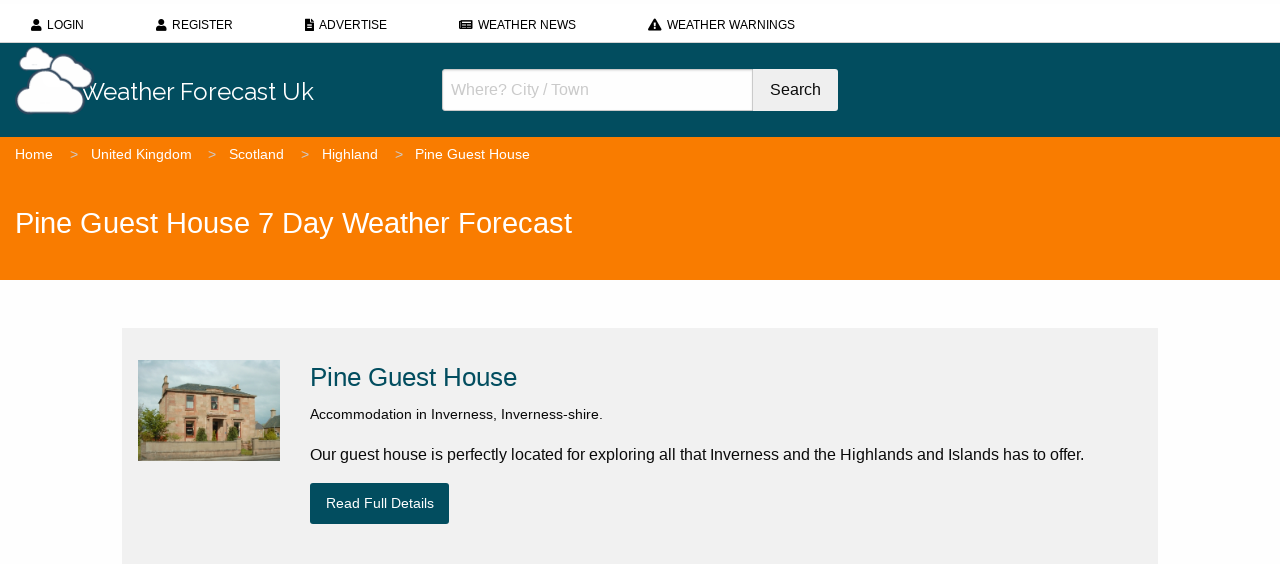

--- FILE ---
content_type: text/html; charset=utf-8
request_url: https://www.weatherforecast.co.uk/united-kingdom/scotland/highland/pine-guest-house-303.html
body_size: 6043
content:
<!doctype html> <html class="no-js" lang="en" dir="ltr"> <head> <link rel="canonical" href="https://www.weatherforecast.co.uk/united-kingdom/scotland/highland/pine-guest-house-303.html"/> <meta name="description" content="Pine Guest House, Inverness information and weather forecast. Includes a 15 day weather forecast, pictures and contact information."/> <script src="https://www.weatherforecast.co.uk/javascriptheader.js" type="text/javascript"></script> <link rel="stylesheet" href="/components/components/font-awesome/css/fontawesome.min.css" type="text/css"/> <link rel="stylesheet" href="/components/components/font-awesome/css/brands.css" type="text/css"/> <link rel="stylesheet" href="/components/components/font-awesome/css/solid.css" type="text/css"/> <link rel="stylesheet" href="/jquery/jquery-ui.min.css" type="text/css"/> <script type="text/javascript">
jQuery(document).ready(function(){$(".outlink").click(function(e){wsn_counthit(this.id.replace("out",""));});$("#mobilemenubutton").click(function(e){$(".menuitems").toggle(500);if($(".navbar-nav").length)$(".navbar-nav > li:not(:first-child)").toggle();});$(".memuitems a").click(function(e){$(".menuitems").hide(500);});$("#dismisscookienotice").click(function(){$("#cookienotice").hide();wsn_makecookie("dismisscookienotice","true",365,"/");});wsn_closeboxes();$('body').on('click','a.ajaxlink',function(e){wsn_doajaxlink(e,this.href);});$('a.ajaxdelete').click(function(e){wsn_doajaxdelete(e,this.href,this.id);});});</script> <script async src="https://www.googletagmanager.com/gtag/js?id=UA-113361282-2"></script> <script>
window.dataLayer=window.dataLayer||[];function gtag(){dataLayer.push(arguments);}
gtag('js',new Date());gtag('config','UA-113361282-2',{client_storage:'none',anonymize_ip:true,client_id:'3d9c695a6bcfcdadfa66c0057de5b39d'});gtag('config','GTM-WSV938T',{client_storage:'none',anonymize_ip:true,client_id:'3d9c695a6bcfcdadfa66c0057de5b39d'});</script> <meta charset="utf-8"> <meta http-equiv="x-ua-compatible" content="ie=edge"> <meta name="viewport" content="width=device-width, initial-scale=1.0"> <title>Pine Guest House (5 Day Weather Forecast For Inverness)</title> <link rel="stylesheet" type="text/css" href="/css/weather.css"> <link rel="stylesheet" href="/css/foundation.min.css"> <link rel="preload" href="/css/weather-icons.css" as="style" onload="this.onload=null;this.rel='stylesheet'"> <noscript><link rel="stylesheet" href="/css/weather-icons.css"></noscript> <link rel="preload" href="/css/weather-icons-wind.css" as="style" onload="this.onload=null;this.rel='stylesheet'"> <noscript><link rel="stylesheet" href="/css/weather-icons-wind.css"></noscript> <link rel="stylesheet" href="/templates/styles/default1.css" type="text/css"/> <link rel="preload" href="/css/jquery.rcrumbs.min.css" as="style" onload="this.onload=null;this.rel='stylesheet'"> <noscript><link rel="stylesheet" href="/css/jquery.rcrumbs.min.css"></noscript> <link rel="preload" href="//use.fontawesome.com/releases/v5.0.13/css/all.css" crossorigin="anonymous" integrity="sha384-DNOHZ68U8hZfKXOrtjWvjxusGo9WQnrNx2sqG0tfsghAvtVlRW3tvkXWZh58N9jp" as="style" onload="this.onload=null;this.rel='stylesheet'"> <noscript><link rel="stylesheet" href="//use.fontawesome.com/releases/v5.0.13/css/all.css" integrity="sha384-DNOHZ68U8hZfKXOrtjWvjxusGo9WQnrNx2sqG0tfsghAvtVlRW3tvkXWZh58N9jp" crossorigin="anonymous"></noscript> <link rel="icon" href="//weatherforecast.co.uk/blog/wp-content/uploads/2023/01/logo-150x150.png" sizes="32x32"/> <link rel="icon" href="//weatherforecast.co.uk/blog/wp-content/uploads/2023/01/logo-300x300.png" sizes="192x192"/> <link rel="apple-touch-icon" href="//weatherforecast.co.uk/blog/wp-content/uploads/2023/01/logo-300x300.png"/> <meta name="msapplication-TileImage" content="https://weatherforecast.co.uk/blog/wp-content/uploads/2023/01/logo-300x300.png"/> <script type="application/ld json">
{
"@context": "http://schema.org",
"@type": "WebSite",
"mainEntityOfPage": {
"@type": "WebPage",
"@id": "https://www.weatherforecast.co.uk/united-kingdom/scotland/highland/pine-guest-house-303.html"
},

"url": "http://pineguesthouse-inverness.co.uk/",
"name": "Pine Guest House",
"datePublished": "2014-03-23UTC06:42:47 00:00",
"dateModified": "",
"author": {
"@type": "Person",
"name": "pineguesthouse@gmail.com"
},
"publisher": {
"@type": "Organization",
"url": "https://www.weatherforecast.co.uk",
"name": "weatherforecast.co.uk",
"logo": {
"@type": "ImageObject",
"url": "https://www.weatherforecast.co.uk/templates/images_default/transparent.png"
 }
}
},
"description": "Our guest house is perfectly located for exploring all that Inverness and the Highlands and Islands has to offer. 

"
}
</script> <style type="text/css"> .nav .breadcrumb li:after { content: "»"; } .nav .breadcrumb li:last-child:after { content: ""; } </style> <meta property="weatherforecast.co.uk:location:latitude" content="57.4816493"> <meta property="weatherforecast.co.uk:location:longitude" content="-4.2427771"> <meta property="og:image" content="https://www.weatherforecast.co.uk/download.php?attachid=195"/> <meta property="og:url" content="https://www.weatherforecast.co.uk/united-kingdom/scotland/highland/pine-guest-house-303.html"/> <meta property="og:title" content="Pine Guest House (5 Day Weather Forecast For Inverness)"/> <meta property="og:description" content="Pine Guest House, Inverness information and weather forecast. Includes a 15 day weather forecast, pictures and contact information."/> <meta property="og:site_name" content="weatherforecast.co.uk"/> <meta property="og:type" content="website"/> </head> <body> <style> #top-bar ul{ { z-index:4; } #top-bar ul li{ margin-top:0px; padding-top:3px; } </style> <div id="title-bar" style="background-color: #024D5F;" class="title-bar" data-responsive-toggle="top-bar" data-hide-for="medium"> <button class="menu-icon" type="button" data-toggle></button> <div class="title-bar-title" data-toggle>Weather Forecast Menu</div> </div> <div id="top-bar" class="top-bar" style="background-color: white; margin-top: 4px;width:100%;max-height:45px;z-index:4;"> <div class="small-12 columns"> <ul id="menu-top-nav" class="dropdown vertical medium-horizontal menu" style="background-color: white; margin-top: 4px;width:100%;"> <li><a href="//weatherforecast.co.uk/index.php?action=userlogin"><i class="fas fa-user" style="margin-right:5px;"></i>Login</a></li> <li><a href="//weatherforecast.co.uk/register.php"><i class="fas fa-user" style="margin-right:5px;"></i>Register</a></li> <li> <a href="/suggest.php?action=addlink"><i class="fas fa-file-alt" style="margin-right:5px;"></i>Advertise</a> </li> <li> <a href="//weatherforecast.co.uk/blog/"><i class='fa fa-newspaper' style="margin-right:5px;"></i>Weather News</a> </li> <li> <a href="//weatherforecast.co.uk/blog/category/weather-warnings/"><i class='fa fa-exclamation-triangle' style="margin-right:5px;"></i>Weather Warnings</a> </li> </ul> </div> </div> <header id="mainHeader"> <div class="row"> <div class="small-12 medium-6 large-4 columns logo small-order-1 medium-order-1 large-order-1"> <a href="/"> <div class="weatherlogo"> <div class="wrapper1"> <div class="sun"></div> <div class="cloud"> <div class="cloud1"> <ul> <li></li> <li></li> <li></li> <li></li> </ul> </div> <div class="cloud1 c_shadow"> <ul> <li></li> <li></li> <li></li> <li></li> </ul> </div> </div> <div class="cloud_s"> <div class="cloud1"> <ul> <li></li> <li></li> <li></li> <li></li> </ul> </div> <div class="cloud1 c_shadow"> <ul> <li></li> <li></li> <li></li> <li></li> </ul> </div> </div> <div class="cloud_vs"> <div class="cloud1"> <ul> <li></li> <li></li> <li></li> <li></li> </ul> </div> <div class="cloud1 c_shadow"> <ul> <li></li> <li></li> <li></li> <li></li> </ul> </div> </div> <div class="haze"></div> <div class="haze_stripe"></div> <div class="haze_stripe"></div> <div class="haze_stripe"></div> <div class="thunder"></div> <div class="rain"> <ul> <li></li> <li></li> <li></li> </ul> </div> <div class="sleet"> <ul> <li></li> <li></li> <li></li> </ul> </div> </div> <div class="logotext"> Weather Forecast Uk </div> </div> </a> </div> <div class="small-12 medium-12 large-4 columns small-order-2 medium-order-3 large-order-2"> <form action="/search.php" method="POST"> <input type="hidden" name="condition" value="like"> <input type="hidden" name="filled" value="1"> <input type="hidden" name="whichtype" value="links"> <div class="input-group"> <input type="search" name="search" class="input-group-field" placeholder="Where? City / Town"/> <div class="input-group-button"> <input type="submit" class="button secondary" value="Search"> </div> </div> </form> </div> </div> </header> <nav id="crumbs"> <div class="row"> <div class="medium-12 columns"> <div class="rcrumbs" id="breadcrumbs"> <ul class="breadcrumb"> <li><a href="/">Home</a> <span class="divider">></span></li> <li><a href="../../">United Kingdom</a> <span class="divider">></span></li> <li><a href="../">Scotland</a> <span class="divider">></span></li> <li><a href="./">Highland</a> <span class="divider">></span></li> <li class="active">Pine Guest House</li> </ul> </div> </div> </div> </nav> <section class="pageHeader"> <div class="row"> <div class="medium-12 columns"> <h1>Pine Guest House 7 Day Weather Forecast</h1> </div> </div> </section> <div class="row align-center"> <div class="small-12 medium-11 large-10 columns align-center"> <section id="summary"> <div class="row"> <div class="small-4 medium-3 large-2 columns"> <img src="/attachments/thumb_350x350_7e0c3142f23e11e82fba57a77d12517f.jpg" alt="" class="avatar linkimage"> </div> <div class="small-8 medium-9 large-10 columns"> <h2>Pine Guest House</h2> <div class="description"> <p class="type">Accommodation in Inverness, Inverness-shire.</p> <p>Our guest house is perfectly located for exploring all that Inverness and the Highlands and Islands has to offer. </p> </div> <div class="controls"> <a href="#fullDetails" class="button">Read Full Details</a> </div> </div> </div> </section> </div> </div> <section id="sevenDay"> <div class="row"> <div class="small-12 medium-12 large-12 columns"> <script async src="https://pagead2.googlesyndication.com/pagead/js/adsbygoogle.js"></script> <ins class="adsbygoogle" style="display:block" data-ad-client="ca-pub-6213817451402934" data-ad-slot="3307899781" data-ad-format="auto" data-full-width-responsive="true"></ins> <script>
(adsbygoogle=window.adsbygoogle||[]).push({});</script> </div></div> <div class="row"> <div class="small-12 medium-12 large-12 columns"> <div class="row"> <div class="small-12 medium-12 large-12 columns align-self-middle"> <h2>5 Day Forecast For Pine Guest House</h2> <p>Our 5 day weather forecast for Inverness updated throughout the day, making it ideal for planning leisure activities, travel and events. <a data-toggle="aboutWeather">Read more</a> about our weather forecasts.</p> <ul class="tabs" data-responsive-accordion-tabs="accordion medium-tabs" id="sevenDayTabs"> <li class="tabs-title is-active"> <a href="#pane0" aria-selected="true">Today</a> </li> <li class="tabs-title"> <a href="#pane1">Tomorrow</a> </li> <li class="tabs-title"> <a href="#pane2">Mon 19</a> </li> <li class="tabs-title"> <a href="#pane3">Tue 20</a> </li> <li class="tabs-title"> <a href="#pane4">Wed 21</a> </li> <li class="tabs-title"> <a href="#pane5">Thu 22</a> </li> </ul> <div id="weatherdetails" class="tabs-content" data-tabs-content="sevenDayTabs" style="min-height:740px;"> <div class="tabs-panel is-active blur_effect" id="pane0" role="tabpanel" aria-labelledby="pane0-label"> <div>On 03/02/2023 the sun will rise at 07:45 and will set at 16:46. It will be a mild day, with temperatures reaching around 11.8°C. Today is expected to be a dry day, with a very low chance of rain. Moderate to strong winds are expected. </div> <div class="row small-up-2 medium-up-4 large-up-8"> <div class="column weatherDay"> <div class="hour">Midnight</div> <div class="icon"><img src="/newicons/Overcast.svg" alt="Overcast skies" title="Overcast skies"></div> <div class="description">Overcast skies</div> <div class="temp tc9">8.8°C <span class="fh">(47.9°F)</span></div> <p>Wind speed: 31 mph / undefined kph</p> <p class="wind">Wind direction: <span class="wi wi-wind wi-from-wsw"></span> (259°, WSW) </p> <p>Humidity: 77%</p> <p>Visibility: 6.2 miles / 10 km</p> <p>Pressure: 30.27 in / 1022 mb</p> <p>Precipitation: 0 in / 0 mm</p></div> <div class="column weatherDay"> <div class="hour">3am</div> <div class="icon"><img src="/newicons/Cloudy.svg" alt="Cloudy skies" title="Cloudy skies"></div> <div class="description">Cloudy skies</div> <div class="temp tc10">9.5°C <span class="fh">(49.2°F)</span></div> <p>Wind speed: 33 mph / undefined kph</p> <p class="wind">Wind direction: <span class="wi wi-wind wi-from-wsw"></span> (256°, WSW) </p> <p>Humidity: 82%</p> <p>Visibility: 6.2 miles / 10 km</p> <p>Pressure: 30.27 in / 1022 mb</p> <p>Precipitation: 0 in / 0 mm</p></div> <div class="column weatherDay"> <div class="hour">6am</div> <div class="icon"><img src="/newicons/Overcast.svg" alt="Overcast skies" title="Overcast skies"></div> <div class="description">Overcast skies</div> <div class="temp tc10">9.5°C <span class="fh">(49.1°F)</span></div> <p>Wind speed: 31 mph / undefined kph</p> <p class="wind">Wind direction: <span class="wi wi-wind wi-from-w"></span> (269°, W)</p> <p>Humidity: 84%</p> <p>Visibility: 6.2 miles / 10 km</p> <p>Pressure: 30.32 in / 1024 mb</p> <p>Precipitation: 0 in / 0 mm</p></div> <div class="column weatherDay"> <div class="hour">9am</div> <div class="icon"><img src="/newicons/Cloudy.svg" alt="Cloudy skies" title="Cloudy skies"></div> <div class="description">Cloudy skies</div> <div class="temp tc10">9.8°C <span class="fh">(49.6°F)</span></div> <p>Wind speed: 24 mph / undefined kph</p> <p class="wind">Wind direction: <span class="wi wi-wind wi-from-w"></span> (276°, W)</p> <p>Humidity: 85%</p> <p>Visibility: 6.2 miles / 10 km</p> <p>Pressure: 30.4 in / 1027 mb</p> <p>Precipitation: 0 in / 0 mm</p></div> <div class="column weatherDay"> <div class="hour">Noon</div> <div class="icon"><img src="/newicons/Overcast.svg" alt="Overcast skies" title="Overcast skies"></div> <div class="description">Overcast skies</div> <div class="temp tc12">11.8°C <span class="fh">(53.3°F)</span></div> <p>Wind speed: 24 mph / undefined kph</p> <p class="wind">Wind direction: <span class="wi wi-wind wi-from-w"></span> (275°, W)</p> <p>Humidity: 82%</p> <p>Visibility: 6.2 miles / 10 km</p> <p>Pressure: 30.44 in / 1028 mb</p> <p>Precipitation: 0 in / 0 mm</p></div> <div class="column weatherDay"> <div class="hour">3pm</div> <div class="icon"><img src="/newicons/PartlyCloudyDay.svg" alt="Partly cloudy skies" title="Partly cloudy skies"></div> <div class="description">Partly cloudy skies</div> <div class="temp tc11">11.2°C <span class="fh">(52.2°F)</span></div> <p>Wind speed: 23 mph / undefined kph</p> <p class="wind">Wind direction: <span class="wi wi-wind wi-from-wnw"></span> (282°, WNW) </p> <p>Humidity: 82%</p> <p>Visibility: 6.2 miles / 10 km</p> <p>Pressure: 30.46 in / 1029 mb</p> <p>Precipitation: 0 in / 0 mm</p></div> <div class="column weatherDay"> <div class="hour">6pm</div> <div class="icon"><img src="/newicons/Clear.svg" alt="Clear skies" title="Clear skies"></div> <div class="description">Clear skies</div> <div class="temp tc9">8.6°C <span class="fh">(47.5°F)</span></div> <p>Wind speed: 17 mph / undefined kph</p> <p class="wind">Wind direction: <span class="wi wi-wind wi-from-w"></span> (268°, W)</p> <p>Humidity: 87%</p> <p>Visibility: 6.2 miles / 10 km</p> <p>Pressure: 30.52 in / 1031 mb</p> <p>Precipitation: 0 in / 0 mm</p></div> <div class="column weatherDay"> <div class="hour">9pm</div> <div class="icon"><img src="/newicons/Clear.svg" alt="Clear skies" title="Clear skies"></div> <div class="description">Clear skies</div> <div class="temp tc7">7.2°C <span class="fh">(44.9°F)</span></div> <p>Wind speed: 13 mph / undefined kph</p> <p class="wind">Wind direction: <span class="wi wi-wind wi-from-w"></span> (269°, W)</p> <p>Humidity: 91%</p> <p>Visibility: 6.2 miles / 10 km</p> <p>Pressure: 30.58 in / 1033 mb</p> <p>Precipitation: 0 in / 0 mm</p></div> </div> </div> <div class="tabs-panel" id="pane1" role="tabpanel" aria-labelledby="pane1-label"></div> <div class="tabs-panel" id="pane2" role="tabpanel" aria-labelledby="pane2-label"></div> <div class="tabs-panel" id="pane3" role="tabpanel" aria-labelledby="pane3-label"></div> <div class="tabs-panel" id="pane4" role="tabpanel" aria-labelledby="pane4-label"></div> <div class="tabs-panel" id="pane5" role="tabpanel" aria-labelledby="pane5-label"></div> </div> </div> </section> <div class="reveal" id="aboutWeather" data-reveal> <h3>About Our Weather Forecast For Inverness</h3> <p>Our weather forecast for Inverness is updated throughout the day and has been found to be very reliable for planning activities such as days out, leisure, travel, events, fishing, golf and gardening.</p> <p>For activities that rely on weather forecasts for safety or financial reasons, such as farming, flying, sailing and shipping, we have found our forecasts to be reliable, but we always recommend that you compare several weather forecast sources to ensure you are able to plan your activities safely.</p> <button class="close-button" data-close aria-label="Close reveal" type="button"> <span aria-hidden="true">&times;</span> </button> </div> <script src="https://cdnjs.cloudflare.com/ajax/libs/jquery/1.12.4/jquery.min.js" integrity="sha256-ZosEbRLbNQzLpnKIkEdrPv7lOy9C27hHQ+Xp8a4MxAQ=" crossorigin="anonymous"></script> <script src="https://www.weatherforecast.co.uk/js/weatherforecastapi.js"></script> <script>
document.addEventListener("DOMContentLoaded",function(){var lat="57.4816493";var long="-4.2427771";var tabs=document.getElementById('sevenDayTabs');const forecast=new WeatherForecastApi(tabs);forecast.getForecastDataFromLatLong(lat,long).then(forecastData=>{if(forecastData){forecast.addDayTabs(forecastData["dayForecasts"],0);forecast.addDayTabContent(forecastData["dayForecasts"][0],0,1);setTimeout(()=>{for(let j=1;j<forecastData["dayForecasts"].length;++j)
forecast.addDayTabContent(forecastData["dayForecasts"][j],j,0);},1000);}}).catch(error=>{console.error("Error fetching weather data:",error);});});</script> <div class="row align-center"> <div class="small-12 medium-11 large-10 columns align-center"> <section id="fullDetails"> <div class="row"> <div class="small-12 medium-3 large-2 columns"> <img src="/attachments/thumb_350x350_7e0c3142f23e11e82fba57a77d12517f.jpg" alt="" class="avatar linkimage"> </div> <div class="small-12 medium-9 large-10 columns"> <h2>Pine Guest House</h2> <div class="description"> <p class="type"> 60 Telford Street<br>Inverness<br>Inverness-shire<br>IV3 5LE</p> <p class="phone"><i class="fas fa-phone"></i> 01463 233032</p> <p>Our guest house is perfectly located for exploring all that Inverness and the Highlands and Islands has to offer. <br/><br/></p> </div> <div class="controls"> </div> </div> </div> </section> </div> </div> <div class="row"> <div class="small-12 columns"> <div class="sponsorSmall second hide-for-large"> <p class="heading">Sponsor A Forecast</p> <p>Reach thousands of locals, tourists and business every week. Affordable advertising for businesses and events.</p> <p><b><a href="/contactform.php?TID=sponsorenquiry&loc=<? echo $location; ?>">More Information</a></b></p> </div></div></div> <div class="box"> <div class="content"> <a href="/index.php?action=report&linkid=303&TID=report&usewrapper=yes" class="savelinks button expanded" style="color:#FFF;max-width: 200px;margin-left:auto;margin-right: auto;z-index:100;">Report Listing</a> </div> </div> <footer id="siteFooter" style="position:relative;z-index:999;"> <div class="row"> <div class="small-12 medium-6 large-3 columns"> <a href="/"><img src="/templates/images_default/wfLogo.png" alt="WeatherForecast.co.uk Logo. 5 day weather forecast for the UK and abroad."/></a> <ul> <li><a href="/privacy-policy.php">Privacy Policy</a></li> <li><a href="/index.php?action=cookie&TID=cookiepolicy">Cookie Policy</a></li> <li><a href="/contact.php">Contact Us</a></li> <li><a href="/index.php?action=tos&TID=tos">Terms of Service</a></li> </ul> </div> <div class="small-12 medium-6 large-3 columns"> <h3>United Kingdom</h3> <ul> <li><a href="../../england/">England</a></li> <li><a href="../">Scotland</a></li> <li><a href="../../wales/">Wales</a></li> <li><a href="../../northern-ireland/">Northern Ireland</a></li> </ul> </div> <div class="small-12 medium-6 large-3 columns"> <h3>Members</h3> <ul> <li><a href="/register.php">Register</a></li> <li><a href="/index.php?action=userlogin">Log In</a></li> <li><a href="/suggest.php">Create A Page</a></li> </ul> </div> <div class="small-12 medium-6 large-3 columns"> <h3>Weather Forecast</h3> <form action="/search.php" method="POST"> <input type="hidden" name="condition" value="like"> <input type="hidden" name="filled" value="1"> <input type="hidden" name="whichtype" value="links"> <input type="search" name="search" placeholder="Where? City / Town"/> <input type="submit" class="button secondary expanded" value="Search"> </form> </div> </div> <div class="row"> <div class="small-12 columns" style="width:100%;text-align:center;"> Web design by&nbsp;<a id="webdesign" style="color:#F97C00;text-decoration: underline;" id="link_text-219-87" href="//www.briidea.co.uk/" target="_blank">briidea web design &amp; seo</a> </div> </div> </footer> <style> .cc-color-override-487442651{ position:fixed!important; } </style> <script src="https://cdnjs.cloudflare.com/ajax/libs/jquery/1.12.4/jquery.min.js" integrity="sha256-ZosEbRLbNQzLpnKIkEdrPv7lOy9C27hHQ+Xp8a4MxAQ=" crossorigin="anonymous"></script> <script src="https://www.weatherforecast.co.uk/js/foundation.min.js"></script> <script async src="https://www.weatherforecast.co.uk/js/jquery.rcrumbs.min.js"></script> <script src="https://unpkg.com/masonry-layout@4/dist/masonry.pkgd.min.js"></script> <script src="https://unpkg.com/imagesloaded@4/imagesloaded.pkgd.min.js"></script> <link rel="stylesheet" type="text/css" href="/css/jquery.rcrumbs.min.css"> <script src="https://www.weatherforecast.co.uk/js/jquery.rcrumbs.min.js"></script> <script>
jQuery(document).foundation();var $grid=jQuery('.grid').masonry({itemSelector:'.grid-item',columnWidth:'.grid-sizer',percentPosition:true})
$grid.imagesLoaded().progress(function(){$grid.masonry('layout');});jQuery(document).ready(function(){jQuery("#breadcrumbs").rcrumbs();});</script> <script>
try{const nm="FCCDCF";const dm="www.weatherforecast.co.uk";const pa="/";let tc=('; '+document.cookie).split('; '+nm+'=');if(tc.length===2){tc=decodeURIComponent(tc.pop().split(';').shift());tc=JSON.parse(tc)[3][0].substring(1,9);tc=Uint8Array.from(window.atob(tc),(v)=>v.charCodeAt(0));let dt=(tc[0]*2**28)+(tc[1]*2**20)+(tc[2]*2**12)+
(tc[3]*2**4)+(tc[4]>>4);if(Date.now()/1000-dt/10>86400*365)
document.cookie=nm+"=;path="+pa+";domain="+dm+";expires="+new Date(0).toUTCString();}}finally{}</script> <script data-ad-client="ca-pub-6213817451402934" async
                    src="https://pagead2.googlesyndication.com/pagead/js/adsbygoogle.js"></script> </body> </html>

--- FILE ---
content_type: text/html; charset=UTF-8
request_url: https://www.weatherforecast.co.uk/weatherforecastlatlong.php
body_size: 5869
content:
{"latitude":"57.4816493","longitude":"-4.2427771","timezone":"Inverness","dayForecasts":[{"date":"17\/01\/2026","sunriseTime":null,"sunsetTime":null,"moonriseTime":null,"moonsetTime":null,"moonphase":null,"temperatureMaxC":0.73,"temperatureMaxF":33.314,"temperatureMinC":-1.15,"temperatureMinF":29.93,"precipitationTotalMm":0,"precipitationTotalIn":0,"rainTotalMm":null,"rainTotalIn":null,"snowTotalIn":0.03818897637795275,"probPrecipPct":78,"humidityMaxPct":95,"humidityMinPct":90,"windSpeedMaxMph":2.348787,"windSpeedMaxKmh":3.7800000000000002,"windSpeedMaxKts":2.041032,"windSpeedMaxMs":1.05,"windGustMaxMph":2.7961750000000003,"windGustMaxKmh":4.5,"windGustMaxKts":2.4298,"windGustMaxMs":1.25,"slpMaxIn":30.1206,"slpMaxMb":1020,"slpMinIn":29.97295,"slpMinMb":1015,"intradayForecasts":[{"date":"17\/01\/2026","time":"1200","wx_desc":"light snow","wx_code":600,"wx_icon":"13d","temp_c":0.48,"temp_f":32.864,"feelslike_c":0.48,"feelslike_f":32.864,"winddir_deg":341,"winddir_compass":"NNW","windspd_mph":1.4540110000000002,"windspd_kmh":2.3400000000000003,"windspd_kts":1.263496,"windspd_ms":0.65,"windgust_mph":1.565858,"windgust_kmh":2.52,"windgust_kts":1.360688,"windgust_ms":0.7,"cloudlow_pct":null,"cloudmid_pct":null,"cloudhigh_pct":null,"cloudtotal_pct":83,"precip_mm":0,"precip_in":0,"rain_mm":null,"rain_in":null,"snow_mm":0.47,"snow_in":0.018503937007874015,"snow_accum_cm":null,"snow_accum_in":null,"prob_precip_pct":42,"humid_pct":95,"dewpoint_c":-0.22673903761251013,"dewpoint_f":31.591869732297482,"vis_km":10,"vis_mi":6.21371,"slp_mb":1015,"slp_in":29.97295},{"date":"17\/01\/2026","time":"1500","wx_desc":"light snow","wx_code":600,"wx_icon":"13d","temp_c":0.73,"temp_f":33.314,"feelslike_c":0.73,"feelslike_f":33.314,"winddir_deg":238,"winddir_compass":"WSW","windspd_mph":0.9842536000000001,"windspd_kmh":1.584,"windspd_kts":0.8552896,"windspd_ms":0.44,"windgust_mph":1.1408394000000002,"windgust_kmh":1.836,"windgust_kts":0.9913584,"windgust_ms":0.51,"cloudlow_pct":null,"cloudmid_pct":null,"cloudhigh_pct":null,"cloudtotal_pct":92,"precip_mm":0,"precip_in":0,"rain_mm":null,"rain_in":null,"snow_mm":0.5,"snow_in":0.01968503937007874,"snow_accum_cm":null,"snow_accum_in":null,"prob_precip_pct":78,"humid_pct":94,"dewpoint_c":-0.12380823954742487,"dewpoint_f":31.777145168814634,"vis_km":10,"vis_mi":6.21371,"slp_mb":1016,"slp_in":30.002480000000002},{"date":"17\/01\/2026","time":"1800","wx_desc":"overcast clouds","wx_code":804,"wx_icon":"04n","temp_c":0.36,"temp_f":32.648,"feelslike_c":0.36,"feelslike_f":32.648,"winddir_deg":204,"winddir_compass":"SSW","windspd_mph":1.7895520000000003,"windspd_kmh":2.8800000000000003,"windspd_kts":1.555072,"windspd_ms":0.8,"windgust_mph":2.0803542000000004,"windgust_kmh":3.3480000000000003,"windgust_kts":1.8077712000000001,"windgust_ms":0.93,"cloudlow_pct":null,"cloudmid_pct":null,"cloudhigh_pct":null,"cloudtotal_pct":100,"precip_mm":0,"precip_in":0,"rain_mm":null,"rain_in":null,"snow_mm":0,"snow_in":0,"snow_accum_cm":null,"snow_accum_in":null,"prob_precip_pct":38,"humid_pct":93,"dewpoint_c":-0.6376741514155513,"dewpoint_f":30.85218652745201,"vis_km":10,"vis_mi":6.21371,"slp_mb":1018,"slp_in":30.06154},{"date":"17\/01\/2026","time":"2100","wx_desc":"overcast clouds","wx_code":804,"wx_icon":"04n","temp_c":-1.15,"temp_f":29.93,"feelslike_c":-1.15,"feelslike_f":29.93,"winddir_deg":234,"winddir_compass":"SW","windspd_mph":2.348787,"windspd_kmh":3.7800000000000002,"windspd_kts":2.041032,"windspd_ms":1.05,"windgust_mph":2.7961750000000003,"windgust_kmh":4.5,"windgust_kts":2.4298,"windgust_ms":1.25,"cloudlow_pct":null,"cloudmid_pct":null,"cloudhigh_pct":null,"cloudtotal_pct":94,"precip_mm":0,"precip_in":0,"rain_mm":null,"rain_in":null,"snow_mm":0,"snow_in":0,"snow_accum_cm":null,"snow_accum_in":null,"prob_precip_pct":0,"humid_pct":90,"dewpoint_c":-2.5774914875839006,"dewpoint_f":27.36051532234898,"vis_km":10,"vis_mi":6.21371,"slp_mb":1020,"slp_in":30.1206}],"snowTotalMm":0.97},{"date":"18\/01\/2026","sunriseTime":null,"sunsetTime":null,"moonriseTime":null,"moonsetTime":null,"moonphase":null,"temperatureMaxC":4.33,"temperatureMaxF":39.794,"temperatureMinC":1.59,"temperatureMinF":34.862,"precipitationTotalMm":0,"precipitationTotalIn":0,"rainTotalMm":null,"rainTotalIn":null,"snowTotalIn":0,"probPrecipPct":0,"humidityMaxPct":89,"humidityMinPct":78,"windSpeedMaxMph":3.1540854,"windSpeedMaxKmh":5.076,"windSpeedMaxKts":2.7408143999999997,"windSpeedMaxMs":1.41,"windGustMaxMph":5.3239172,"windGustMaxKmh":8.568,"windGustMaxKts":4.626339199999999,"windGustMaxMs":2.38,"slpMaxIn":30.1206,"slpMaxMb":1020,"slpMinIn":29.94342,"slpMinMb":1014,"intradayForecasts":[{"date":"18\/01\/2026","time":"0000","wx_desc":"broken clouds","wx_code":803,"wx_icon":"04n","temp_c":1.67,"temp_f":35.006,"feelslike_c":1.67,"feelslike_f":35.006,"winddir_deg":182,"winddir_compass":"S","windspd_mph":1.6105968,"windspd_kmh":2.592,"windspd_kts":1.3995648,"windspd_ms":0.72,"windgust_mph":1.9461378,"windgust_kmh":3.132,"windgust_kts":1.6911408,"windgust_ms":0.87,"cloudlow_pct":null,"cloudmid_pct":null,"cloudhigh_pct":null,"cloudtotal_pct":82,"precip_mm":0,"precip_in":0,"rain_mm":null,"rain_in":null,"snow_mm":0,"snow_in":0,"snow_accum_cm":null,"snow_accum_in":null,"prob_precip_pct":0,"humid_pct":86,"dewpoint_c":-0.41680771909896364,"dewpoint_f":31.249746105621867,"vis_km":10,"vis_mi":6.21371,"slp_mb":1020,"slp_in":30.1206},{"date":"18\/01\/2026","time":"0300","wx_desc":"broken clouds","wx_code":803,"wx_icon":"04n","temp_c":4.33,"temp_f":39.794,"feelslike_c":4.33,"feelslike_f":39.794,"winddir_deg":92,"winddir_compass":"E","windspd_mph":1.2974252,"windspd_kmh":2.088,"windspd_kts":1.1274271999999999,"windspd_ms":0.58,"windgust_mph":2.0579848000000003,"windgust_kmh":3.3120000000000003,"windgust_kts":1.7883328,"windgust_ms":0.92,"cloudlow_pct":null,"cloudmid_pct":null,"cloudhigh_pct":null,"cloudtotal_pct":83,"precip_mm":0,"precip_in":0,"rain_mm":null,"rain_in":null,"snow_mm":0,"snow_in":0,"snow_accum_cm":null,"snow_accum_in":null,"prob_precip_pct":0,"humid_pct":78,"dewpoint_c":0.8357020913386114,"dewpoint_f":33.5042637644095,"vis_km":10,"vis_mi":6.21371,"slp_mb":1020,"slp_in":30.1206},{"date":"18\/01\/2026","time":"0600","wx_desc":"broken clouds","wx_code":803,"wx_icon":"04n","temp_c":2.4,"temp_f":36.32,"feelslike_c":2.4,"feelslike_f":36.32,"winddir_deg":142,"winddir_compass":"SE","windspd_mph":1.7000744,"windspd_kmh":2.736,"windspd_kts":1.4773184,"windspd_ms":0.76,"windgust_mph":1.9237684000000002,"windgust_kmh":3.096,"windgust_kts":1.6717024,"windgust_ms":0.86,"cloudlow_pct":null,"cloudmid_pct":null,"cloudhigh_pct":null,"cloudtotal_pct":64,"precip_mm":0,"precip_in":0,"rain_mm":null,"rain_in":null,"snow_mm":0,"snow_in":0,"snow_accum_cm":null,"snow_accum_in":null,"prob_precip_pct":0,"humid_pct":84,"dewpoint_c":-0.02374444294073009,"dewpoint_f":31.957260002706686,"vis_km":10,"vis_mi":6.21371,"slp_mb":1019,"slp_in":30.091070000000002},{"date":"18\/01\/2026","time":"0900","wx_desc":"clear sky","wx_code":800,"wx_icon":"01d","temp_c":1.59,"temp_f":34.862,"feelslike_c":1.59,"feelslike_f":34.862,"winddir_deg":190,"winddir_compass":"S","windspd_mph":2.8409138,"windspd_kmh":4.572,"windspd_kts":2.4686768,"windspd_ms":1.27,"windgust_mph":2.9303914000000004,"windgust_kmh":4.716,"windgust_kts":2.5464304,"windgust_ms":1.31,"cloudlow_pct":null,"cloudmid_pct":null,"cloudhigh_pct":null,"cloudtotal_pct":0,"precip_mm":0,"precip_in":0,"rain_mm":null,"rain_in":null,"snow_mm":0,"snow_in":0,"snow_accum_cm":null,"snow_accum_in":null,"prob_precip_pct":0,"humid_pct":88,"dewpoint_c":-0.17989559818819903,"dewpoint_f":31.676187923261242,"vis_km":10,"vis_mi":6.21371,"slp_mb":1019,"slp_in":30.091070000000002},{"date":"18\/01\/2026","time":"1200","wx_desc":"clear sky","wx_code":800,"wx_icon":"01d","temp_c":4.02,"temp_f":39.236,"feelslike_c":2.96,"feelslike_f":37.328,"winddir_deg":209,"winddir_compass":"SSW","windspd_mph":3.1540854,"windspd_kmh":5.076,"windspd_kts":2.7408143999999997,"windspd_ms":1.41,"windgust_mph":5.3239172,"windgust_kmh":8.568,"windgust_kts":4.626339199999999,"windgust_ms":2.38,"cloudlow_pct":null,"cloudmid_pct":null,"cloudhigh_pct":null,"cloudtotal_pct":2,"precip_mm":0,"precip_in":0,"rain_mm":null,"rain_in":null,"snow_mm":0,"snow_in":0,"snow_accum_cm":null,"snow_accum_in":null,"prob_precip_pct":0,"humid_pct":84,"dewpoint_c":1.5636056026572265,"dewpoint_f":34.81449008478301,"vis_km":10,"vis_mi":6.21371,"slp_mb":1018,"slp_in":30.06154},{"date":"18\/01\/2026","time":"1500","wx_desc":"clear sky","wx_code":800,"wx_icon":"01d","temp_c":3.84,"temp_f":38.912,"feelslike_c":3.84,"feelslike_f":38.912,"winddir_deg":142,"winddir_compass":"SE","windspd_mph":1.7224438000000002,"windspd_kmh":2.7720000000000002,"windspd_kts":1.4967568,"windspd_ms":0.77,"windgust_mph":1.8790296,"windgust_kmh":3.024,"windgust_kts":1.6328255999999999,"windgust_ms":0.84,"cloudlow_pct":null,"cloudmid_pct":null,"cloudhigh_pct":null,"cloudtotal_pct":7,"precip_mm":0,"precip_in":0,"rain_mm":null,"rain_in":null,"snow_mm":0,"snow_in":0,"snow_accum_cm":null,"snow_accum_in":null,"prob_precip_pct":0,"humid_pct":86,"dewpoint_c":1.7153529381166632,"dewpoint_f":35.087635288609995,"vis_km":10,"vis_mi":6.21371,"slp_mb":1016,"slp_in":30.002480000000002},{"date":"18\/01\/2026","time":"1800","wx_desc":"clear sky","wx_code":800,"wx_icon":"01n","temp_c":1.73,"temp_f":35.114,"feelslike_c":1.73,"feelslike_f":35.114,"winddir_deg":195,"winddir_compass":"SSW","windspd_mph":2.9080220000000003,"windspd_kmh":4.680000000000001,"windspd_kts":2.526992,"windspd_ms":1.3,"windgust_mph":2.8856526000000002,"windgust_kmh":4.644,"windgust_kts":2.5075536,"windgust_ms":1.29,"cloudlow_pct":null,"cloudmid_pct":null,"cloudhigh_pct":null,"cloudtotal_pct":5,"precip_mm":0,"precip_in":0,"rain_mm":null,"rain_in":null,"snow_mm":0,"snow_in":0,"snow_accum_cm":null,"snow_accum_in":null,"prob_precip_pct":0,"humid_pct":89,"dewpoint_c":0.11361160515763997,"dewpoint_f":32.20450088928375,"vis_km":10,"vis_mi":6.21371,"slp_mb":1015,"slp_in":29.97295},{"date":"18\/01\/2026","time":"2100","wx_desc":"broken clouds","wx_code":803,"wx_icon":"04n","temp_c":2.31,"temp_f":36.158,"feelslike_c":2.31,"feelslike_f":36.158,"winddir_deg":241,"winddir_compass":"WSW","windspd_mph":1.11847,"windspd_kmh":1.8,"windspd_kts":0.97192,"windspd_ms":0.5,"windgust_mph":1.1408394000000002,"windgust_kmh":1.836,"windgust_kts":0.9913584,"windgust_ms":0.51,"cloudlow_pct":null,"cloudmid_pct":null,"cloudhigh_pct":null,"cloudtotal_pct":80,"precip_mm":0,"precip_in":0,"rain_mm":null,"rain_in":null,"snow_mm":0,"snow_in":0,"snow_accum_cm":null,"snow_accum_in":null,"prob_precip_pct":0,"humid_pct":89,"dewpoint_c":0.685797538880705,"dewpoint_f":33.234435569985266,"vis_km":10,"vis_mi":6.21371,"slp_mb":1014,"slp_in":29.94342}],"snowTotalMm":0},{"date":"19\/01\/2026","sunriseTime":null,"sunsetTime":null,"moonriseTime":null,"moonsetTime":null,"moonphase":null,"temperatureMaxC":5.81,"temperatureMaxF":42.458,"temperatureMinC":2.8,"temperatureMinF":37.04,"precipitationTotalMm":0.29000000000000004,"precipitationTotalIn":0.01141732283464567,"rainTotalMm":null,"rainTotalIn":null,"snowTotalIn":0,"probPrecipPct":20,"humidityMaxPct":92,"humidityMinPct":80,"windSpeedMaxMph":4.2278166,"windSpeedMaxKmh":6.803999999999999,"windSpeedMaxKts":3.6738576,"windSpeedMaxMs":1.89,"windGustMaxMph":5.480503000000001,"windGustMaxKmh":8.82,"windGustMaxKts":4.762408000000001,"windGustMaxMs":2.45,"slpMaxIn":29.913890000000002,"slpMaxMb":1013,"slpMinIn":29.88436,"slpMinMb":1012,"intradayForecasts":[{"date":"19\/01\/2026","time":"0000","wx_desc":"overcast clouds","wx_code":804,"wx_icon":"04n","temp_c":3.51,"temp_f":38.318,"feelslike_c":3.51,"feelslike_f":38.318,"winddir_deg":248,"winddir_compass":"WSW","windspd_mph":0.5368656,"windspd_kmh":0.864,"windspd_kts":0.4665216,"windspd_ms":0.24,"windgust_mph":0.5144962000000001,"windgust_kmh":0.8280000000000001,"windgust_kts":0.4470832,"windgust_ms":0.23,"cloudlow_pct":null,"cloudmid_pct":null,"cloudhigh_pct":null,"cloudtotal_pct":90,"precip_mm":0,"precip_in":0,"rain_mm":null,"rain_in":null,"snow_mm":0,"snow_in":0,"snow_accum_cm":null,"snow_accum_in":null,"prob_precip_pct":0,"humid_pct":89,"dewpoint_c":1.8695710927862281,"dewpoint_f":35.36522796701521,"vis_km":10,"vis_mi":6.21371,"slp_mb":1013,"slp_in":29.913890000000002},{"date":"19\/01\/2026","time":"0300","wx_desc":"light rain","wx_code":500,"wx_icon":"10n","temp_c":4,"temp_f":39.2,"feelslike_c":4,"feelslike_f":39.2,"winddir_deg":215,"winddir_compass":"SW","windspd_mph":1.7224438000000002,"windspd_kmh":2.7720000000000002,"windspd_kts":1.4967568,"windspd_ms":0.77,"windgust_mph":2.0579848000000003,"windgust_kmh":3.3120000000000003,"windgust_kts":1.7883328,"windgust_ms":0.92,"cloudlow_pct":null,"cloudmid_pct":null,"cloudhigh_pct":null,"cloudtotal_pct":100,"precip_mm":0.12,"precip_in":0.004724409448818898,"rain_mm":null,"rain_in":null,"snow_mm":0,"snow_in":0,"snow_accum_cm":null,"snow_accum_in":null,"prob_precip_pct":20,"humid_pct":92,"dewpoint_c":2.8192032241562317,"dewpoint_f":37.07456580348122,"vis_km":10,"vis_mi":6.21371,"slp_mb":1012,"slp_in":29.88436},{"date":"19\/01\/2026","time":"0600","wx_desc":"overcast clouds","wx_code":804,"wx_icon":"04n","temp_c":2.8,"temp_f":37.04,"feelslike_c":0.93,"feelslike_f":33.674,"winddir_deg":208,"winddir_compass":"SSW","windspd_mph":4.2278166,"windspd_kmh":6.803999999999999,"windspd_kts":3.6738576,"windspd_ms":1.89,"windgust_mph":5.480503000000001,"windgust_kmh":8.82,"windgust_kts":4.762408000000001,"windgust_ms":2.45,"cloudlow_pct":null,"cloudmid_pct":null,"cloudhigh_pct":null,"cloudtotal_pct":89,"precip_mm":0,"precip_in":0,"rain_mm":null,"rain_in":null,"snow_mm":0,"snow_in":0,"snow_accum_cm":null,"snow_accum_in":null,"prob_precip_pct":0,"humid_pct":92,"dewpoint_c":1.6308706769512427,"dewpoint_f":34.93556721851224,"vis_km":10,"vis_mi":6.21371,"slp_mb":1012,"slp_in":29.88436},{"date":"19\/01\/2026","time":"0900","wx_desc":"overcast clouds","wx_code":804,"wx_icon":"04d","temp_c":4.44,"temp_f":39.992,"feelslike_c":4.44,"feelslike_f":39.992,"winddir_deg":149,"winddir_compass":"SSE","windspd_mph":1.8790296,"windspd_kmh":3.024,"windspd_kts":1.6328255999999999,"windspd_ms":0.84,"windgust_mph":2.460634,"windgust_kmh":3.9600000000000004,"windgust_kts":2.138224,"windgust_ms":1.1,"cloudlow_pct":null,"cloudmid_pct":null,"cloudhigh_pct":null,"cloudtotal_pct":93,"precip_mm":0,"precip_in":0,"rain_mm":null,"rain_in":null,"snow_mm":0,"snow_in":0,"snow_accum_cm":null,"snow_accum_in":null,"prob_precip_pct":0,"humid_pct":83,"dewpoint_c":1.8076345551868935,"dewpoint_f":35.25374219933641,"vis_km":10,"vis_mi":6.21371,"slp_mb":1013,"slp_in":29.913890000000002},{"date":"19\/01\/2026","time":"1200","wx_desc":"broken clouds","wx_code":803,"wx_icon":"04d","temp_c":5.81,"temp_f":42.458,"feelslike_c":5.81,"feelslike_f":42.458,"winddir_deg":106,"winddir_compass":"ESE","windspd_mph":2.3711564000000003,"windspd_kmh":3.8160000000000003,"windspd_kts":2.0604704000000003,"windspd_ms":1.06,"windgust_mph":4.250186,"windgust_kmh":6.84,"windgust_kts":3.6932959999999997,"windgust_ms":1.9,"cloudlow_pct":null,"cloudmid_pct":null,"cloudhigh_pct":null,"cloudtotal_pct":78,"precip_mm":0,"precip_in":0,"rain_mm":null,"rain_in":null,"snow_mm":0,"snow_in":0,"snow_accum_cm":null,"snow_accum_in":null,"prob_precip_pct":0,"humid_pct":80,"dewpoint_c":2.628840005671667,"dewpoint_f":36.731912010209,"vis_km":10,"vis_mi":6.21371,"slp_mb":1013,"slp_in":29.913890000000002},{"date":"19\/01\/2026","time":"1500","wx_desc":"scattered clouds","wx_code":802,"wx_icon":"03d","temp_c":5.3,"temp_f":41.54,"feelslike_c":5.3,"feelslike_f":41.54,"winddir_deg":100,"winddir_compass":"E","windspd_mph":1.7671826000000002,"windspd_kmh":2.8440000000000003,"windspd_kts":1.5356336000000002,"windspd_ms":0.79,"windgust_mph":2.1474624,"windgust_kmh":3.456,"windgust_kts":1.8660864,"windgust_ms":0.96,"cloudlow_pct":null,"cloudmid_pct":null,"cloudhigh_pct":null,"cloudtotal_pct":34,"precip_mm":0,"precip_in":0,"rain_mm":null,"rain_in":null,"snow_mm":0,"snow_in":0,"snow_accum_cm":null,"snow_accum_in":null,"prob_precip_pct":0,"humid_pct":84,"dewpoint_c":2.817655205098301,"dewpoint_f":37.071779369176944,"vis_km":10,"vis_mi":6.21371,"slp_mb":1013,"slp_in":29.913890000000002},{"date":"19\/01\/2026","time":"1800","wx_desc":"broken clouds","wx_code":803,"wx_icon":"04n","temp_c":4.81,"temp_f":40.658,"feelslike_c":4.81,"feelslike_f":40.658,"winddir_deg":127,"winddir_compass":"SE","windspd_mph":0.8500372,"windspd_kmh":1.368,"windspd_kts":0.7386592,"windspd_ms":0.38,"windgust_mph":1.230317,"windgust_kmh":1.9800000000000002,"windgust_kts":1.069112,"windgust_ms":0.55,"cloudlow_pct":null,"cloudmid_pct":null,"cloudhigh_pct":null,"cloudtotal_pct":67,"precip_mm":0,"precip_in":0,"rain_mm":null,"rain_in":null,"snow_mm":0,"snow_in":0,"snow_accum_cm":null,"snow_accum_in":null,"prob_precip_pct":0,"humid_pct":87,"dewpoint_c":2.831152608881924,"dewpoint_f":37.09607469598746,"vis_km":10,"vis_mi":6.21371,"slp_mb":1013,"slp_in":29.913890000000002},{"date":"19\/01\/2026","time":"2100","wx_desc":"light rain","wx_code":500,"wx_icon":"10n","temp_c":4.85,"temp_f":40.730000000000004,"feelslike_c":4.85,"feelslike_f":40.730000000000004,"winddir_deg":49,"winddir_compass":"NE","windspd_mph":2.3040482000000004,"windspd_kmh":3.708,"windspd_kts":2.0021552000000002,"windspd_ms":1.03,"windgust_mph":2.5277422,"windgust_kmh":4.068,"windgust_kts":2.1965391999999997,"windgust_ms":1.13,"cloudlow_pct":null,"cloudmid_pct":null,"cloudhigh_pct":null,"cloudtotal_pct":100,"precip_mm":0.17,"precip_in":0.006692913385826772,"rain_mm":null,"rain_in":null,"snow_mm":0,"snow_in":0,"snow_accum_cm":null,"snow_accum_in":null,"prob_precip_pct":20,"humid_pct":91,"dewpoint_c":3.505909297905545,"dewpoint_f":38.31063673622998,"vis_km":10,"vis_mi":6.21371,"slp_mb":1013,"slp_in":29.913890000000002}],"snowTotalMm":0},{"date":"20\/01\/2026","sunriseTime":null,"sunsetTime":null,"moonriseTime":null,"moonsetTime":null,"moonphase":null,"temperatureMaxC":6.72,"temperatureMaxF":44.096000000000004,"temperatureMinC":3.89,"temperatureMinF":39.002,"precipitationTotalMm":0.43,"precipitationTotalIn":0.01692913385826772,"rainTotalMm":null,"rainTotalIn":null,"snowTotalIn":0,"probPrecipPct":20,"humidityMaxPct":93,"humidityMinPct":78,"windSpeedMaxMph":6.5094954000000005,"windSpeedMaxKmh":10.476,"windSpeedMaxKts":5.6565744,"windSpeedMaxMs":2.91,"windGustMaxMph":17.783673,"windGustMaxKmh":28.62,"windGustMaxKts":15.453528,"windGustMaxMs":7.95,"slpMaxIn":29.88436,"slpMaxMb":1012,"slpMinIn":29.76624,"slpMinMb":1008,"intradayForecasts":[{"date":"20\/01\/2026","time":"0000","wx_desc":"overcast clouds","wx_code":804,"wx_icon":"04n","temp_c":5.15,"temp_f":41.269999999999996,"feelslike_c":5.15,"feelslike_f":41.269999999999996,"winddir_deg":40,"winddir_compass":"NE","windspd_mph":2.4382646000000006,"windspd_kmh":3.9240000000000004,"windspd_kts":2.1187856000000003,"windspd_ms":1.09,"windgust_mph":2.8632832,"windgust_kmh":4.6080000000000005,"windgust_kts":2.4881152,"windgust_ms":1.28,"cloudlow_pct":null,"cloudmid_pct":null,"cloudhigh_pct":null,"cloudtotal_pct":100,"precip_mm":0,"precip_in":0,"rain_mm":null,"rain_in":null,"snow_mm":0,"snow_in":0,"snow_accum_cm":null,"snow_accum_in":null,"prob_precip_pct":0,"humid_pct":93,"dewpoint_c":4.111861117406159,"dewpoint_f":39.40135001133108,"vis_km":10,"vis_mi":6.21371,"slp_mb":1012,"slp_in":29.88436},{"date":"20\/01\/2026","time":"0300","wx_desc":"overcast clouds","wx_code":804,"wx_icon":"04n","temp_c":5.35,"temp_f":41.629999999999995,"feelslike_c":5.35,"feelslike_f":41.629999999999995,"winddir_deg":56,"winddir_compass":"NE","windspd_mph":1.4316416,"windspd_kmh":2.3040000000000003,"windspd_kts":1.2440576,"windspd_ms":0.64,"windgust_mph":1.5882274,"windgust_kmh":2.556,"windgust_kts":1.3801264,"windgust_ms":0.71,"cloudlow_pct":null,"cloudmid_pct":null,"cloudhigh_pct":null,"cloudtotal_pct":100,"precip_mm":0,"precip_in":0,"rain_mm":null,"rain_in":null,"snow_mm":0,"snow_in":0,"snow_accum_cm":null,"snow_accum_in":null,"prob_precip_pct":0,"humid_pct":93,"dewpoint_c":4.310154148018195,"dewpoint_f":39.75827746643275,"vis_km":10,"vis_mi":6.21371,"slp_mb":1011,"slp_in":29.85483},{"date":"20\/01\/2026","time":"0600","wx_desc":"overcast clouds","wx_code":804,"wx_icon":"04n","temp_c":5.47,"temp_f":41.846000000000004,"feelslike_c":5.47,"feelslike_f":41.846000000000004,"winddir_deg":75,"winddir_compass":"ENE","windspd_mph":2.1027236,"windspd_kmh":3.384,"windspd_kts":1.8272096,"windspd_ms":0.94,"windgust_mph":2.4158952000000005,"windgust_kmh":3.8880000000000003,"windgust_kts":2.0993472,"windgust_ms":1.08,"cloudlow_pct":null,"cloudmid_pct":null,"cloudhigh_pct":null,"cloudtotal_pct":100,"precip_mm":0,"precip_in":0,"rain_mm":null,"rain_in":null,"snow_mm":0,"snow_in":0,"snow_accum_cm":null,"snow_accum_in":null,"prob_precip_pct":0,"humid_pct":93,"dewpoint_c":4.429129296214658,"dewpoint_f":39.97243273318638,"vis_km":10,"vis_mi":6.21371,"slp_mb":1010,"slp_in":29.825300000000002},{"date":"20\/01\/2026","time":"0900","wx_desc":"light rain","wx_code":500,"wx_icon":"10d","temp_c":5.54,"temp_f":41.972,"feelslike_c":5.54,"feelslike_f":41.972,"winddir_deg":99,"winddir_compass":"E","windspd_mph":2.1922012,"windspd_kmh":3.528,"windspd_kts":1.9049632,"windspd_ms":0.98,"windgust_mph":2.3040482000000004,"windgust_kmh":3.708,"windgust_kts":2.0021552000000002,"windgust_ms":1.03,"cloudlow_pct":null,"cloudmid_pct":null,"cloudhigh_pct":null,"cloudtotal_pct":100,"precip_mm":0.2,"precip_in":0.007874015748031498,"rain_mm":null,"rain_in":null,"snow_mm":0,"snow_in":0,"snow_accum_cm":null,"snow_accum_in":null,"prob_precip_pct":20,"humid_pct":93,"dewpoint_c":4.498531233881087,"dewpoint_f":40.09735622098596,"vis_km":10,"vis_mi":6.21371,"slp_mb":1011,"slp_in":29.85483},{"date":"20\/01\/2026","time":"1200","wx_desc":"overcast clouds","wx_code":804,"wx_icon":"04d","temp_c":6.4,"temp_f":43.519999999999996,"feelslike_c":6.4,"feelslike_f":43.519999999999996,"winddir_deg":53,"winddir_compass":"NE","windspd_mph":2.8632832,"windspd_kmh":4.6080000000000005,"windspd_kts":2.4881152,"windspd_ms":1.28,"windgust_mph":4.6752046,"windgust_kmh":7.524,"windgust_kts":4.0626256,"windgust_ms":2.09,"cloudlow_pct":null,"cloudmid_pct":null,"cloudhigh_pct":null,"cloudtotal_pct":100,"precip_mm":0,"precip_in":0,"rain_mm":null,"rain_in":null,"snow_mm":0,"snow_in":0,"snow_accum_cm":null,"snow_accum_in":null,"prob_precip_pct":0,"humid_pct":91,"dewpoint_c":5.038723966271548,"dewpoint_f":41.06970313928879,"vis_km":10,"vis_mi":6.21371,"slp_mb":1010,"slp_in":29.825300000000002},{"date":"20\/01\/2026","time":"1500","wx_desc":"light rain","wx_code":500,"wx_icon":"10d","temp_c":6.72,"temp_f":44.096000000000004,"feelslike_c":6.72,"feelslike_f":44.096000000000004,"winddir_deg":101,"winddir_compass":"E","windspd_mph":2.3935258000000004,"windspd_kmh":3.8520000000000003,"windspd_kts":2.0799088,"windspd_ms":1.07,"windgust_mph":3.5567346000000004,"windgust_kmh":5.724,"windgust_kts":3.0907056,"windgust_ms":1.59,"cloudlow_pct":null,"cloudmid_pct":null,"cloudhigh_pct":null,"cloudtotal_pct":88,"precip_mm":0.12,"precip_in":0.004724409448818898,"rain_mm":null,"rain_in":null,"snow_mm":0,"snow_in":0,"snow_accum_cm":null,"snow_accum_in":null,"prob_precip_pct":20,"humid_pct":91,"dewpoint_c":5.355162507450462,"dewpoint_f":41.63929251341083,"vis_km":10,"vis_mi":6.21371,"slp_mb":1008,"slp_in":29.76624},{"date":"20\/01\/2026","time":"1800","wx_desc":"light rain","wx_code":500,"wx_icon":"10n","temp_c":5.85,"temp_f":42.53,"feelslike_c":3.59,"feelslike_f":38.462,"winddir_deg":173,"winddir_compass":"S","windspd_mph":6.5094954000000005,"windspd_kmh":10.476,"windspd_kts":5.6565744,"windspd_ms":2.91,"windgust_mph":17.783673,"windgust_kmh":28.62,"windgust_kts":15.453528,"windgust_ms":7.95,"cloudlow_pct":null,"cloudmid_pct":null,"cloudhigh_pct":null,"cloudtotal_pct":77,"precip_mm":0.11,"precip_in":0.004330708661417323,"rain_mm":null,"rain_in":null,"snow_mm":0,"snow_in":0,"snow_accum_cm":null,"snow_accum_in":null,"prob_precip_pct":20,"humid_pct":78,"dewpoint_c":2.311995192787551,"dewpoint_f":36.16159134701759,"vis_km":10,"vis_mi":6.21371,"slp_mb":1008,"slp_in":29.76624},{"date":"20\/01\/2026","time":"2100","wx_desc":"broken clouds","wx_code":803,"wx_icon":"04n","temp_c":3.89,"temp_f":39.002,"feelslike_c":3.89,"feelslike_f":39.002,"winddir_deg":97,"winddir_compass":"E","windspd_mph":1.7448132000000003,"windspd_kmh":2.8080000000000003,"windspd_kts":1.5161952,"windspd_ms":0.78,"windgust_mph":2.7290668,"windgust_kmh":4.392,"windgust_kts":2.3714848,"windgust_ms":1.22,"cloudlow_pct":null,"cloudmid_pct":null,"cloudhigh_pct":null,"cloudtotal_pct":68,"precip_mm":0,"precip_in":0,"rain_mm":null,"rain_in":null,"snow_mm":0,"snow_in":0,"snow_accum_cm":null,"snow_accum_in":null,"prob_precip_pct":0,"humid_pct":84,"dewpoint_c":1.436233639986509,"dewpoint_f":34.585220551975716,"vis_km":10,"vis_mi":6.21371,"slp_mb":1008,"slp_in":29.76624}],"snowTotalMm":0},{"date":"21\/01\/2026","sunriseTime":null,"sunsetTime":null,"moonriseTime":null,"moonsetTime":null,"moonphase":null,"temperatureMaxC":6.93,"temperatureMaxF":44.474000000000004,"temperatureMinC":2.54,"temperatureMinF":36.572,"precipitationTotalMm":1.63,"precipitationTotalIn":0.06417322834645671,"rainTotalMm":null,"rainTotalIn":null,"snowTotalIn":0,"probPrecipPct":100,"humidityMaxPct":91,"humidityMinPct":83,"windSpeedMaxMph":15.5914718,"windSpeedMaxKmh":25.092,"windSpeedMaxKts":13.5485648,"windSpeedMaxMs":6.97,"windGustMaxMph":37.0437264,"windGustMaxKmh":59.616,"windGustMaxKts":32.1899904,"windGustMaxMs":16.56,"slpMaxIn":29.70718,"slpMaxMb":1006,"slpMinIn":29.35282,"slpMinMb":994,"intradayForecasts":[{"date":"21\/01\/2026","time":"0000","wx_desc":"scattered clouds","wx_code":802,"wx_icon":"03n","temp_c":2.54,"temp_f":36.572,"feelslike_c":0.83,"feelslike_f":33.494,"winddir_deg":67,"winddir_compass":"ENE","windspd_mph":3.8699062000000004,"windspd_kmh":6.228,"windspd_kts":3.3628432,"windspd_ms":1.73,"windgust_mph":4.9436374,"windgust_kmh":7.956,"windgust_kts":4.2958864,"windgust_ms":2.21,"cloudlow_pct":null,"cloudmid_pct":null,"cloudhigh_pct":null,"cloudtotal_pct":39,"precip_mm":0,"precip_in":0,"rain_mm":null,"rain_in":null,"snow_mm":0,"snow_in":0,"snow_accum_cm":null,"snow_accum_in":null,"prob_precip_pct":0,"humid_pct":89,"dewpoint_c":0.9126936753866369,"dewpoint_f":33.64284861569595,"vis_km":10,"vis_mi":6.21371,"slp_mb":1006,"slp_in":29.70718},{"date":"21\/01\/2026","time":"0300","wx_desc":"broken clouds","wx_code":803,"wx_icon":"04n","temp_c":5.01,"temp_f":41.018,"feelslike_c":3.65,"feelslike_f":38.57,"winddir_deg":66,"winddir_compass":"ENE","windspd_mph":3.914645,"windspd_kmh":6.3,"windspd_kts":3.40172,"windspd_ms":1.75,"windgust_mph":7.8740288000000005,"windgust_kmh":12.672,"windgust_kts":6.8423168,"windgust_ms":3.52,"cloudlow_pct":null,"cloudmid_pct":null,"cloudhigh_pct":null,"cloudtotal_pct":76,"precip_mm":0,"precip_in":0,"rain_mm":null,"rain_in":null,"snow_mm":0,"snow_in":0,"snow_accum_cm":null,"snow_accum_in":null,"prob_precip_pct":0,"humid_pct":87,"dewpoint_c":3.027900657949599,"dewpoint_f":37.45022118430928,"vis_km":10,"vis_mi":6.21371,"slp_mb":1003,"slp_in":29.61859},{"date":"21\/01\/2026","time":"0600","wx_desc":"light rain","wx_code":500,"wx_icon":"10n","temp_c":6.93,"temp_f":44.474000000000004,"feelslike_c":4.35,"feelslike_f":39.83,"winddir_deg":95,"winddir_compass":"E","windspd_mph":8.4332638,"windspd_kmh":13.572000000000001,"windspd_kts":7.3282768,"windspd_ms":3.77,"windgust_mph":18.1639528,"windgust_kmh":29.232,"windgust_kts":15.783980799999998,"windgust_ms":8.12,"cloudlow_pct":null,"cloudmid_pct":null,"cloudhigh_pct":null,"cloudtotal_pct":88,"precip_mm":0.17,"precip_in":0.006692913385826772,"rain_mm":null,"rain_in":null,"snow_mm":0,"snow_in":0,"snow_accum_cm":null,"snow_accum_in":null,"prob_precip_pct":20,"humid_pct":89,"dewpoint_c":5.242886300839808,"dewpoint_f":41.437195341511654,"vis_km":10,"vis_mi":6.21371,"slp_mb":1000,"slp_in":29.53},{"date":"21\/01\/2026","time":"0900","wx_desc":"light rain","wx_code":500,"wx_icon":"10d","temp_c":6.45,"temp_f":43.61,"feelslike_c":2.5,"feelslike_f":36.5,"winddir_deg":114,"winddir_compass":"ESE","windspd_mph":14.8309122,"windspd_kmh":23.868,"windspd_kts":12.8876592,"windspd_ms":6.63,"windgust_mph":37.0437264,"windgust_kmh":59.616,"windgust_kts":32.1899904,"windgust_ms":16.56,"cloudlow_pct":null,"cloudmid_pct":null,"cloudhigh_pct":null,"cloudtotal_pct":100,"precip_mm":1.01,"precip_in":0.03976377952755906,"rain_mm":null,"rain_in":null,"snow_mm":0,"snow_in":0,"snow_accum_cm":null,"snow_accum_in":null,"prob_precip_pct":100,"humid_pct":87,"dewpoint_c":4.444408445610198,"dewpoint_f":39.99993520209836,"vis_km":10,"vis_mi":6.21371,"slp_mb":998,"slp_in":29.470940000000002},{"date":"21\/01\/2026","time":"1200","wx_desc":"light rain","wx_code":500,"wx_icon":"10d","temp_c":5.71,"temp_f":42.278,"feelslike_c":1.44,"feelslike_f":34.592,"winddir_deg":118,"winddir_compass":"ESE","windspd_mph":15.5914718,"windspd_kmh":25.092,"windspd_kts":13.5485648,"windspd_ms":6.97,"windgust_mph":31.227682400000003,"windgust_kmh":50.25600000000001,"windgust_kts":27.136006400000003,"windgust_ms":13.96,"cloudlow_pct":null,"cloudmid_pct":null,"cloudhigh_pct":null,"cloudtotal_pct":100,"precip_mm":0.17,"precip_in":0.006692913385826772,"rain_mm":null,"rain_in":null,"snow_mm":0,"snow_in":0,"snow_accum_cm":null,"snow_accum_in":null,"prob_precip_pct":100,"humid_pct":85,"dewpoint_c":3.3867592898571703,"dewpoint_f":38.096166721742904,"vis_km":10,"vis_mi":6.21371,"slp_mb":996,"slp_in":29.41188},{"date":"21\/01\/2026","time":"1500","wx_desc":"light rain","wx_code":500,"wx_icon":"10d","temp_c":5.34,"temp_f":41.612,"feelslike_c":1.83,"feelslike_f":35.294,"winddir_deg":116,"winddir_compass":"ESE","windspd_mph":10.8715284,"windspd_kmh":17.496000000000002,"windspd_kts":9.4470624,"windspd_ms":4.86,"windgust_mph":24.830034,"windgust_kmh":39.96,"windgust_kts":21.576624,"windgust_ms":11.1,"cloudlow_pct":null,"cloudmid_pct":null,"cloudhigh_pct":null,"cloudtotal_pct":100,"precip_mm":0.28,"precip_in":0.011023622047244096,"rain_mm":null,"rain_in":null,"snow_mm":0,"snow_in":0,"snow_accum_cm":null,"snow_accum_in":null,"prob_precip_pct":43,"humid_pct":91,"dewpoint_c":3.990488250591878,"dewpoint_f":39.18287885106538,"vis_km":10,"vis_mi":6.21371,"slp_mb":994,"slp_in":29.35282},{"date":"21\/01\/2026","time":"1800","wx_desc":"overcast clouds","wx_code":804,"wx_icon":"04n","temp_c":4.66,"temp_f":40.388,"feelslike_c":2.65,"feelslike_f":36.769999999999996,"winddir_deg":72,"winddir_compass":"ENE","windspd_mph":5.2120702,"windspd_kmh":8.388,"windspd_kts":4.529147200000001,"windspd_ms":2.33,"windgust_mph":7.8516594,"windgust_kmh":12.636,"windgust_kts":6.8228784,"windgust_ms":3.51,"cloudlow_pct":null,"cloudmid_pct":null,"cloudhigh_pct":null,"cloudtotal_pct":89,"precip_mm":0,"precip_in":0,"rain_mm":null,"rain_in":null,"snow_mm":0,"snow_in":0,"snow_accum_cm":null,"snow_accum_in":null,"prob_precip_pct":12,"humid_pct":83,"dewpoint_c":2.0228750779574387,"dewpoint_f":35.64117514032339,"vis_km":10,"vis_mi":6.21371,"slp_mb":995,"slp_in":29.382350000000002},{"date":"21\/01\/2026","time":"2100","wx_desc":"few clouds","wx_code":801,"wx_icon":"02n","temp_c":3.91,"temp_f":39.038,"feelslike_c":1.05,"feelslike_f":33.89,"winddir_deg":77,"winddir_compass":"ENE","windspd_mph":7.1358386000000005,"windspd_kmh":11.484,"windspd_kts":6.2008496,"windspd_ms":3.19,"windgust_mph":15.2783002,"windgust_kmh":24.588,"windgust_kts":13.2764272,"windgust_ms":6.83,"cloudlow_pct":null,"cloudmid_pct":null,"cloudhigh_pct":null,"cloudtotal_pct":19,"precip_mm":0,"precip_in":0,"rain_mm":null,"rain_in":null,"snow_mm":0,"snow_in":0,"snow_accum_cm":null,"snow_accum_in":null,"prob_precip_pct":0,"humid_pct":91,"dewpoint_c":2.5762784864560264,"dewpoint_f":36.63730127562085,"vis_km":10,"vis_mi":6.21371,"slp_mb":995,"slp_in":29.382350000000002}],"snowTotalMm":0},{"date":"22\/01\/2026","sunriseTime":null,"sunsetTime":null,"moonriseTime":null,"moonsetTime":null,"moonphase":null,"temperatureMaxC":7.13,"temperatureMaxF":44.834,"temperatureMinC":6.69,"temperatureMinF":44.042,"precipitationTotalMm":1.91,"precipitationTotalIn":0.0751968503937008,"rainTotalMm":null,"rainTotalIn":null,"snowTotalIn":0,"probPrecipPct":91,"humidityMaxPct":90,"humidityMinPct":82,"windSpeedMaxMph":15.524363600000003,"windSpeedMaxKmh":24.984,"windSpeedMaxKts":13.4902496,"windSpeedMaxMs":6.94,"windGustMaxMph":33.3080366,"windGustMaxKmh":53.604000000000006,"windGustMaxKts":28.9437776,"windGustMaxMs":14.89,"slpMaxIn":29.35282,"slpMaxMb":994,"slpMinIn":29.32329,"slpMinMb":993,"intradayForecasts":[{"date":"22\/01\/2026","time":"0000","wx_desc":"light rain","wx_code":500,"wx_icon":"10n","temp_c":6.92,"temp_f":44.456,"feelslike_c":3.91,"feelslike_f":39.038,"winddir_deg":123,"winddir_compass":"ESE","windspd_mph":10.3570322,"windspd_kmh":16.668,"windspd_kts":8.9999792,"windspd_ms":4.63,"windgust_mph":24.270799,"windgust_kmh":39.06,"windgust_kts":21.090664,"windgust_ms":10.85,"cloudlow_pct":null,"cloudmid_pct":null,"cloudhigh_pct":null,"cloudtotal_pct":60,"precip_mm":0.65,"precip_in":0.025590551181102365,"rain_mm":null,"rain_in":null,"snow_mm":0,"snow_in":0,"snow_accum_cm":null,"snow_accum_in":null,"prob_precip_pct":63,"humid_pct":82,"dewpoint_c":4.061028053523734,"dewpoint_f":39.30985049634272,"vis_km":10,"vis_mi":6.21371,"slp_mb":994,"slp_in":29.35282},{"date":"22\/01\/2026","time":"0300","wx_desc":"light rain","wx_code":500,"wx_icon":"10n","temp_c":7,"temp_f":44.6,"feelslike_c":3.49,"feelslike_f":38.282000000000004,"winddir_deg":101,"winddir_compass":"E","windspd_mph":13.086099,"windspd_kmh":21.06,"windspd_kts":11.371464,"windspd_ms":5.85,"windgust_mph":31.5184846,"windgust_kmh":50.724000000000004,"windgust_kts":27.3887056,"windgust_ms":14.09,"cloudlow_pct":null,"cloudmid_pct":null,"cloudhigh_pct":null,"cloudtotal_pct":100,"precip_mm":0.39,"precip_in":0.015354330708661419,"rain_mm":null,"rain_in":null,"snow_mm":0,"snow_in":0,"snow_accum_cm":null,"snow_accum_in":null,"prob_precip_pct":87,"humid_pct":90,"dewpoint_c":5.472767089135107,"dewpoint_f":41.85098076044319,"vis_km":10,"vis_mi":6.21371,"slp_mb":993,"slp_in":29.32329},{"date":"22\/01\/2026","time":"0600","wx_desc":"light rain","wx_code":500,"wx_icon":"10n","temp_c":7.13,"temp_f":44.834,"feelslike_c":3.34,"feelslike_f":38.012,"winddir_deg":116,"winddir_compass":"ESE","windspd_mph":15.054606200000002,"windspd_kmh":24.228,"windspd_kts":13.082043200000001,"windspd_ms":6.73,"windgust_mph":33.218559,"windgust_kmh":53.46,"windgust_kts":28.866024,"windgust_ms":14.85,"cloudlow_pct":null,"cloudmid_pct":null,"cloudhigh_pct":null,"cloudtotal_pct":100,"precip_mm":0.45,"precip_in":0.017716535433070866,"rain_mm":null,"rain_in":null,"snow_mm":0,"snow_in":0,"snow_accum_cm":null,"snow_accum_in":null,"prob_precip_pct":91,"humid_pct":86,"dewpoint_c":4.9473409162892015,"dewpoint_f":40.90521364932056,"vis_km":10,"vis_mi":6.21371,"slp_mb":993,"slp_in":29.32329},{"date":"22\/01\/2026","time":"0900","wx_desc":"light rain","wx_code":500,"wx_icon":"10d","temp_c":6.69,"temp_f":44.042,"feelslike_c":2.71,"feelslike_f":36.878,"winddir_deg":116,"winddir_compass":"ESE","windspd_mph":15.524363600000003,"windspd_kmh":24.984,"windspd_kts":13.4902496,"windspd_ms":6.94,"windgust_mph":33.3080366,"windgust_kmh":53.604000000000006,"windgust_kts":28.9437776,"windgust_ms":14.89,"cloudlow_pct":null,"cloudmid_pct":null,"cloudhigh_pct":null,"cloudtotal_pct":100,"precip_mm":0.42,"precip_in":0.01653543307086614,"rain_mm":null,"rain_in":null,"snow_mm":0,"snow_in":0,"snow_accum_cm":null,"snow_accum_in":null,"prob_precip_pct":65,"humid_pct":86,"dewpoint_c":4.515144220468045,"dewpoint_f":40.12725959684248,"vis_km":10,"vis_mi":6.21371,"slp_mb":994,"slp_in":29.35282}],"snowTotalMm":0}]}

--- FILE ---
content_type: text/html; charset=utf-8
request_url: https://www.google.com/recaptcha/api2/aframe
body_size: 267
content:
<!DOCTYPE HTML><html><head><meta http-equiv="content-type" content="text/html; charset=UTF-8"></head><body><script nonce="knFZ5XjyfHmTH-t6CovteQ">/** Anti-fraud and anti-abuse applications only. See google.com/recaptcha */ try{var clients={'sodar':'https://pagead2.googlesyndication.com/pagead/sodar?'};window.addEventListener("message",function(a){try{if(a.source===window.parent){var b=JSON.parse(a.data);var c=clients[b['id']];if(c){var d=document.createElement('img');d.src=c+b['params']+'&rc='+(localStorage.getItem("rc::a")?sessionStorage.getItem("rc::b"):"");window.document.body.appendChild(d);sessionStorage.setItem("rc::e",parseInt(sessionStorage.getItem("rc::e")||0)+1);localStorage.setItem("rc::h",'1768645054312');}}}catch(b){}});window.parent.postMessage("_grecaptcha_ready", "*");}catch(b){}</script></body></html>

--- FILE ---
content_type: text/css
request_url: https://www.weatherforecast.co.uk/css/weather.css
body_size: 1427
content:
@import url(https://fonts.googleapis.com/css?family=Raleway);


.weatherlogo{
    position: relative;
}

.wrapper1{
    width: 150px;
    height: 150px;
    position: absolute;
    top: calc(50% - 75px);
    left: -40px;
    flex:nowrap;
    transform: scale(0.5);

}

.logotext{
    color:white;
    font-size: 24px;
    font-family: "Raleway",Open-Sans,Arial;
    margin-left:65px;
}

.sun{
    position: absolute;
    bottom: 0px;
    right: 0px;
    width: 85px;
    height: 85px;
    background: #f9db62;
    border-radius: 360px;
    opacity: 1;
    animation: sun 10s 0s linear infinite;
}

.cloud{
    position: absolute;
    bottom: 12px;
    left: 8px;
    z-index: 2;
    opacity: 0;
    animation: cloud 10s 0s linear infinite;
}

.cloud .cloud1:not(.c_shadow) ul li{
    animation: cloudi 10s 0.1s linear infinite;
}

.cloud .cloud1:not(.c_shadow):before{
    animation: cloudi 10s 0s linear infinite;
}

.cloud_s{
    position: absolute;
    bottom: 70px;
    left: 150px;
    transform: scale(0.7,0.7) matrix(-1, 0, 0, 1, 0, 0);
    z-index: 1;
    opacity: 0;
    animation: cloud_s 10s 0s linear infinite;
}

.cloud_s .c_shadow{
    transform: scale(1.02,1.02);
}

.cloud_vs{
    position: absolute;
    bottom: 90px;
    left: 30px;
    transform: scale(0.5,0.5);
    z-index: 0;
    opacity: 0;
    animation: cloud_vs 10s 0s linear infinite;
}

.c_shadow{
    z-index: 4 !important;
    left: -5px;
    bottom: -3px !important;
}

.c_shadow:before{
    background: #33495f !important;
}

.c_shadow ul li{
    width: 60px !important;
    height: 60px !important;
    background: #33495f !important;
    float: left;
    position: absolute;
    bottom: -2px !important;
    border-radius: 360px;
}

.c_shadow ul li:nth-child(2){
    width: 80px !important;
    height: 80px !important;
    background: #33495f !important;
    float: left;
    border-radius: 360px;
    position: absolute;
    bottom: 16px !important;
    left: 25px !important;
}

.c_shadow ul li:nth-child(3){
    width: 70px !important;
    height: 70px !important;
    background: #33495f !important;
    float: left;
    border-radius: 360px;
    position: absolute;
    bottom: 6px !important;
    left: 60px !important;
}

.c_shadow ul li:last-child{
    width: 60px !important;
    height: 60px !important;
    background: #33495f !important;
    float: left;
    border-radius: 360px;
    position: absolute;
    bottom: 0px;
    left: 90px;
}


.cloud1{
    position: absolute;
    bottom: 0px;
    z-index: 5;
}

.cloud1:before{
    content: '';
    position: absolute;
    bottom: 0px;
    left: 28px;
    width: 90px;
    height: 20px;
    background: #fff;
}

.cloud1 ul{
    list-style: none;
    margin: 0;
    padding: 0;
}

.cloud1 ul li{
    width: 50px;
    height: 50px;
    background: #fff;
    float: left;
    border-radius: 360px;
}

.cloud1 ul li:nth-child(2){
    width: 70px;
    height: 70px;
    background: #fff;
    float: left;
    border-radius: 360px;
    position: absolute;
    bottom: 18px;
    left: 25px;
}

.cloud1 ul li:nth-child(3){
    width: 60px;
    height: 60px;
    background: #fff;
    float: left;
    border-radius: 360px;
    position: absolute;
    bottom: 8px;
    left: 60px;
}

.cloud1 ul li:last-child{
    width: 50px;
    height: 50px;
    background: #fff;
    float: left;
    border-radius: 360px;
    position: absolute;
    bottom: 0px;
    left: 90px;
}

.haze{

    position: absolute;
    bottom: 50px;
    left: 0px;
    width: 200px;
    height: 45px;
    z-index: 6;
    opacity: 0;
    animation: haze 10s 0s linear infinite;
}

.haze_stripe{
    background: #a3b5c7;
    position: absolute;
    bottom: 75px;
    left: 20px;
    width: 115px;
    height: 10px;
    z-index: 17;
    opacity: 0;
    border-radius: 360px;
    animation: haze_stripe 10s 0.1s linear infinite;
}

.haze_stripe:nth-child(6){
    bottom: 55px;
    animation: haze_stripe 10s 0.2s linear infinite;
}
.haze_stripe:last-child{
    bottom: 35px;
    animation: haze_stripe 10s 0.4s linear infinite;
}

.thunder{
    position: absolute;
    bottom: 100px;
    left: 65px;
    width: 12px;
    height: 12px;
    background: #f9db62;
    transform: skew(-25deg);
    opacity: 0;
    animation: thunder 10s 0s linear infinite;
}

.thunder:before{
    content: '';
    position: absolute;
    top: 11px;
    left: 0px;
    width: 25px;
    height: 8px;
    background: #f9db62;
}

.thunder:after{
    content: '';
    position: absolute;
    width: 0;
    height: 0;
    top: 18px;
    right: -14px;
    border-left: 5px solid transparent;
    border-right: 5px solid transparent;

    border-top: 20px solid #f9db62;
    transform: skew(5deg);
}

.wrapper1 .rain{
    position: absolute;
    bottom: 0px;
    left: 25px;
}

.wrapper1 .rain ul{
    list-style: none;
    margin: 0;
    padding: 0px;
}

.wrapper1 .rain ul li{
    float: left;
    position: absolute;
    bottom: 50px;
    left: 50px;
    margin-left: 20px;
    background: #6ab9e9;
    height: 40px;
    width: 10px;
    border-radius: 360px;
    transform: rotate(35deg);
    opacity: 0;
}

.wrapper1 .rain ul li:first-child{
    animation: raini 10s 0s linear infinite;
}

.wrapper1 .rain ul li:nth-child(2){
    animation: rainii 10s 0.2s linear infinite;
}

.wrapper1 .rain ul li:last-child{
    animation: rainiii 10s 0.4s linear infinite;
}

.sleet{
    position: absolute;
    bottom: 0px;
    left: 25px;
}

.sleet ul{
    list-style: none;
    margin: 0;
    padding: 0px;
}

.sleet ul li{
    float: left;
    position: absolute;
    bottom: 50px;
    left: 50px;
    margin-left: 20px;
    background: #fff;
    height: 40px;
    width: 10px;
    border-radius: 360px;
    transform: rotate(35deg);
    opacity: 0;
}

.sleet ul li:first-child{
    animation: raini 10s 1.0s linear infinite;
}

.sleet ul li:nth-child(2){
    animation: rainii 10s 1.4s linear infinite;
}

.sleet ul li:last-child{
    animation: rainiii 10s 1.6s linear infinite;
}



@keyframes sun{
    0%{
        opacity: 1;
        bottom: 35px;
        right: 35px;
    }
    4%{
        bottom: 80px;
        right: 80px;
    }
    4.5%{
        bottom: 75px;
        right: 75px;
        opacity: 1;
    }
    40%{
        opacity: 1;
    }
    41%{
        bottom: 75px;
        right: 75px;
        opacity: 0;
    }
    100%{
        opacity: 0;
        bottom: 0px;
        right: 0px;
    }
}

@keyframes cloud{
    0%{
        transform: scale(0.8);
        left: 120px;
        bottom: 35px;
        opacity: 0;
    }
    2%{
        opacity: 1;
    }
    3.5%{
        bottom: 35px;
        left: 10px;
        opacity: 1;
    }
    16%{
        transform: scale(0.8);
    }
    18%{
        transform: scale(0.95);
    }
    19%{
        transform: scale(0.9);
    }
    48%{
        opacity: 1;
        bottom: 35px;
    }
    50%{
        bottom: 70px;
    }
    64%{

    }
    96%{
        opacity: 1;
    }
    100%{
        opacity: 0;
        bottom: 70px;
        left: 10px;
    }
}

@keyframes cloud_s{
    0%{
        transform: scale(0.6);
        opacity: 0;
        bottom: 40px;
        left: 18px;
    }
    23%{
        opacity: 0;
    }
    24%{
        opacity: 1;
        bottom: 40px;
        left: 30px;
    }
    28%{
        opacity: 1;
        bottom: 85px;
        left: 60px;
    }
    32%{
        transform: scale(0.6);
    }
    34%{
        transform: scale(0.75);
    }
    35%{
        transform: scale(0.7);
    }
    48%{
        opacity: 1;
    }
    49%{
        opacity: 0;
    }
    100%{
        transform: scale(0.7);
        opacity: 0;
        bottom: 85px;
        left: 60px;
    }
}

@keyframes cloud_vs{
    0%{
        opacity: 0;
        bottom: 85px;
        left: 60px;
    }
    39%{
        opacity: 0;
    }
    40%{
        opacity: 1;
        bottom: 85px;
        left: 60px;
    }
    42%{
        bottom: 125px;
        left: 10px;
    }
    43%{
        bottom: 120px;
        left: 15px;
    }
    48%{
        opacity: 1;
    }
    49%{
        opacity: 0;
    }
    100%{
        opacity: 0;
        bottom: 120px;
        left: 15px;
    }
}

@keyframes haze{
    0%{
        opacity: 0;
    }
    48%{
        height: 0px;
        opacity: 0;
    }
    49%{
        height: 45px;
        opacity: 1;
    }
    57%{
        opacity:1;
        height: 45px;
    }
    58%{
        opacity: 0;
        height: 0px;
    }
}

@keyframes haze_stripe{
    0%{
        opacity: 0;
    }
    48%{
        opacity: 0;
    }
    49%{
        opacity: 1;
    }
    56%{
        opacity:1;
    }
    57%{
        opacity: 0;
    }
}

@keyframes cloudi{
    0%{
        background: #fff;
    }
    56%{
        background: #fff;
    }
    57%{
        background: #92a4b6;
    }
    100%{
        background: #92a4b6;
    }
}

@keyframes thunder{
    0%{
        opacity: 0;
        bottom: 100px;
        left: 65px;
    }
    62%{
        opacity: 0;
        bottom: 100px;
        left: 65px;
    }
    64%{
        opacity: 1;
        bottom: 50px;
        left: 60px;
    }
    65%{
        opacity: 1;
        bottom: 55px;
        left: 61px;
    }
    72%{
        opacity: 1;
        bottom: 55px;
        left: 61px;
    }
    73%{
        opacity: 0;
    }
    100%{
        opacity: 0;
        bottom: 55px;
    }
}

@keyframes raini{
    0%{
        opacity: 0;
        bottom: 100px;
        left: 60px;
    }
    72%{
        opacity: 0;
        bottom: 100px;
        left: 60px;
    }
    73%{
        opacity: 1;
        bottom: 15px;
        left: 50px;
    }
    74%{
        opacity: 1;
        bottom: 25px;
        left: 52px;
    }
    80%{
        opacity: 1;
        bottom: 25px;
        left: 52px;
    }
    81%{
        opacity: 0;
        bottom: -15px;
        left: 6px;
    }
    100%{
        opacity: 0;
        bottom: 20px;
    }
}

@keyframes rainii{
    0%{
        opacity: 0;
        bottom: 100px;
        left: 30px;
    }
    72%{
        opacity: 0;
        bottom: 100px;
        left: 30px;
    }
    73%{
        opacity: 1;
        bottom: 15px;
        left: 20px;
    }
    74%{
        opacity: 1;
        bottom: 25px;
        left: 22px;
    }
    80%{
        opacity: 1;
        bottom: 25px;
        left: 22px;
    }
    81%{
        opacity: 0;
        bottom: -15px;
        left: -6px;
    }
    100%{
        opacity: 0;
        bottom: 20px;
    }
}

@keyframes rainiii{
    0%{
        opacity: 0;
        bottom: 100px;
        left: 0px;
    }
    72%{
        opacity: 0;
        bottom: 100px;
        left: 0px;
    }
    73%{
        opacity: 1;
        bottom: 15px;
        left: -10px;
    }
    74%{
        opacity: 1;
        bottom: 25px;
        left: -8px;
    }
    80%{
        opacity: 1;
        bottom: 25px;
        left: -8px;
    }
    81%{
        opacity: 0;
        bottom: -15px;
        left: -28px;
    }
    100%{
        opacity: 0;
        bottom: 20px;
    }
}

@keyframes fade_in{
    0%{
        opacity: 0;
    }
    8%{
        opacity: 1;
    }
    9%{
        opacity: 1;
    }
    11%{
        opacity: 1;
    }
    12%{
        opacity: 0;
    }
    100%{
        oapcity: 0;
    }
}

--- FILE ---
content_type: image/svg+xml
request_url: https://www.weatherforecast.co.uk/newicons/Clear.svg
body_size: 392
content:
<svg xmlns="http://www.w3.org/2000/svg" xmlns:xlink="http://www.w3.org/1999/xlink" viewBox="0 0 512 512"><defs><linearGradient id="a" x1="54.3" x2="187.2" y1="29" y2="259.1" gradientUnits="userSpaceOnUse"><stop offset="0" stop-color="#86c3db"/><stop offset=".5" stop-color="#86c3db"/><stop offset="1" stop-color="#5eafcf"/></linearGradient><symbol id="b" overflow="visible" viewBox="0 0 270 270"><path fill="url(#a)" stroke="#72b9d5" stroke-linecap="round" stroke-linejoin="round" stroke-width="6" d="M252.3 168.6A133.4 133.4 0 01118 36.2 130.5 130.5 0 01122.5 3 133 133 0 003 134.6C3 207.7 63 267 137.2 267c62.5 0 114.8-42.2 129.8-99.2a135.6 135.6 0 01-14.8.8Z"><animateTransform additive="sum" attributeName="transform" dur="6s" repeatCount="indefinite" type="rotate" values="-15 135 135; 9 135 135; -15 135 135"/></path></symbol></defs><use xlink:href="#b" width="270" height="270" transform="translate(121 121)"/></svg>

--- FILE ---
content_type: application/x-javascript
request_url: https://www.weatherforecast.co.uk/js/weatherforecastapi.js
body_size: 3120
content:
class WeatherForecastApi {

    constructor(tabs) {
        this.tabs = tabs;
		  this.iconMap = this.createIconMap();
    }

    generateWeatherDescription(day) {
		const newLongDate = new Date(day.date.split('/').reverse().join('-')).toLocaleDateString('en-US', { weekday: 'long', year: 'numeric', month: 'long', day: 'numeric' });
        // const newLongDate = day['date'];

        // Resource section
        const extremelyWarm = ' Today is expected to be an extremely warm day and people are advised to stay hydrated and use sun protection if going outside. Temperatures today could reach as high as';
        const veryWarm = ' It could be very warm indeed today, with possible max temperatures of';
        const warm = " It's going to be quite a warm day, with temperatures reaching";
        const mild = ' It will be a mild day, with temperatures reaching around';
        const cool = ' It will be a cool day, with temperatures reaching around';
        const chilly = ' It will be quite a chilly day, with temperatures around';
        const cold = ' Today will be quite cold, with temperatures struggling to get above';
        const veryCold = ' A very cold day today, with temperatures struggling to get out of minus figures. The top temperature could be as low as ';

        const heavyRainfall = ' Heavy rainfall which could cause localised flooding is expected at times. Watch out for severe weather warnings.';
        const heavyRain = ' Heavy rain which could cause deep standing water and surface flooding is possible. Watch out for local severe weather warnings.';
        const someStandingWater = ' Heavy rain which could cause some standing water is expected.';
        const moderateHeavyRain = ' Some moderate to heavy rain is expected.';
        const fewShowers = ' A few showers are expected.';
        const lightShower = ' A light shower is possible.';
        const dry = ' Today is expected to be a dry day, with a very low chance of rain.';

        const hurricaneForceWinds = 'V ery dangerous hurricane force winds are expected. Please watch out for local weather warnings. There is a possibility of falling trees and structural damage. People are advised to stay at home only travel if absolutely necessary. People are also advised to stay away from coastal areas if possible.';
        const stormForceWinds = ' Storm force winds are expected. Please watch out for local weather warnings. There is a possibility of falling trees and some structural damage. People are advised to only travel if absolutely necessary. People are also advised to stay away from coastal areas if possible.';
        const galeForceWinds = ' Gale force winds are expected. Please watch out for local weather warnings. There is a possibility of falling trees and some structural damage. People are advised to only travel if absolutely necessary. People are also advised to stay away from coastal areas if possible.';
        const veryStrongGaleForceWinds = 'Very strong gale force winds are expected. Please watch out for local weather warnings. There is a possibility of falling trees and some structural damage. People are advised to only travel if absolutely necessary.';
        const strongGaleForceWinds = 'S trong gale force winds are expected. Please watch out for local weather warnings. There is a possibility of falling trees and some structural damage. People are advised to only travel if absolutely necessary.';
        const veryStrongWinds=' Very strong winds are expected. Please watch out for local weather warnings. There is a possibility of falling trees.';
        const strongWinds = ' Strong winds are expected. Please watch out for local weather warnings.';
        const moderateStrongWinds = ' Moderate to strong winds are expected.';
        const moderateWinds = ' Moderate winds are expected.';
        const lightModerateWinds = ' Light to moderate winds are expected.';
        const lightWinds = ' Light winds are expected.';

        let description = `On ${newLongDate}`;
        
        // Add sunrise and sunset times if available
        if (day.sunriseTime && day.sunsetTime) {
            description += ` the sun will rise at ${day.sunriseTime} and will set at ${day.sunsetTime}.`;
        } else {
            description += `.`;
        }

        // Temperature description
        try {
            if (day.temperatureMaxC >= 28) {
                description += extremelyWarm;
            } else if (day.temperatureMaxC >= 35) {
                description += veryWarm;
            } else if (day.temperatureMaxC >= 23) {
                description += warm;
            } else if (day.temperatureMaxC <= 24) {
                description += mild;
            } else if (day.temperatureMaxC <= 16) {
                description += cool;
            } else if (day.temperatureMaxC <= 10) {
                description += chilly;
            } else if (day.temperatureMaxC <= 5) {
                description += cold;
            } else if (day.temperatureMaxC <= 0) {
                description += veryCold;
            }
        } catch (error) {
            console.error(error);
        }

        description += ` ${day.temperatureMaxC}&deg;C. `;

        // Precipitation description
        try {
            if (day.precipitationTotalMm >= 25) {
                description += heavyRainfall;
            } else if (day.precipitationTotalMm >= 15) {
                description += heavyRain;
            } else if (day.precipitationTotalMm >= 10) {
                description += someStandingWater;
            } else if (day.precipitationTotalMm >= 5) {
                description += moderateHeavyRain;
            } else if (day.precipitationTotalMm >= 3) {
                description += fewShowers;
            } else if (day.precipitationTotalMm >= 1) {
                description += lightShower;
            } else {
                description += dry;
            }
        } catch (error) {
            console.error(error);
        }

        if (day.rainTotalMm >= 1) {
            description += `, ${day.precipitationTotalMm} mm of rainfall is possible today. `;
        }
        if (day.snowTotalMm >= 1) {
            description += `, ${day.snowTotalMm} mm of snow is also possible. `;
        }

        // Wind description
        try {
            if (day.windSpeedMaxMph >= 75) {
                description += hurricaneForceWinds;
            } else if (day.windSpeedMaxMph >= 64) {
                description += stormForceWinds;
            } else if (day.windSpeedMaxMph >= 54) {
                description += galeForceWinds;
            } else if (day.windSpeedMaxMph >= 47) {
                description += veryStrongGaleForceWinds;
            } else if (day.windSpeedMaxMph >= 39) {
                description += strongGaleForceWinds;
            } else if (day.windSpeedMaxMph >= 32) {
                description += galeForceWinds;
            } else if (day.windSpeedMaxMph >= 28) {
                description += veryStrongWinds;
            } else if (day.windSpeedMaxMph >= 24) {
                description += strongWinds;
            } else if (day.windSpeedMaxMph >= 20) {
                description += moderateStrongWinds;
            } else if (day.windSpeedMaxMph >= 17) {
                description += moderateWinds;
            } else if (day.windSpeedMaxMph >= 14) {
                description += lightModerateWinds;
            } else {
                description += lightWinds;
            }
        } catch (error) {
            console.error(error);
        }

        return description;
    }
	 getCustomIcon(openWeatherMapIcon) {
        const iconName = this.iconMap[openWeatherMapIcon] || 'Cloudy.svg';
        return `https://www.weatherforecast.co.uk/newicons/${iconName}`;
    }

    createIconMap() {
        return {
            '01d': 'Sunny.svg',
            '01n': 'Clear.svg',
            '02d': 'PartlyCloudyDay.svg',
            '02n': 'PartlyCloudyNight.svg',
            '03d': 'Cloudy.svg',
            '03n': 'Cloudy.svg',
            '04d': 'Overcast.svg',
            '04n': 'Overcast.svg',
            '09d': 'ModRainSwrsDay.svg',
            '09n': 'ModRainSwrsNight.svg',
            '10d': 'HeavyRainSwrsDay.svg',
            '10n': 'HeavyRainSwrsNight.svg',
            '11d': 'PartCloudRainThunderDay.svg',
            '11n': 'PartCloudRainThunderNight.svg',
            '13d': 'ModSnowSwrsDay.svg',
            '13n': 'ModSnowSwrsNight.svg',
            '50d': 'Mist.svg',
            '50n': 'Mist.svg'
        };
    }

 
	
	addDayTabContent(day, daynumber, replace = 0) {
        var timelookup = ["Midnight", "1am", "2am", "3am", "4am", "5am", "6am", "7am", "8am", "9am", "10am", "11am", "Noon", "1pm", "2pm", "3pm", "4pm", "5pm", "6pm", "7pm", "8pm", "9pm", "10pm", "11pm"];

        var pane = document.getElementById('pane' + daynumber);
        if (daynumber == 0) {
            $("#pane0").empty();
			if(pane){
            pane.classList.remove('blur_effect');
			}
        }

        var divfordescription = document.createElement('div');
        var daydescription = this.generateWeatherDescription(day);
        divfordescription.innerHTML += daydescription;
        pane.appendChild(divfordescription);

        var elements = document.createElement('div');
        elements.classList.add('row', 'small-up-2', 'medium-up-4', 'large-up-8');


        // Loop through the times in day
        for (var j = 0; j < day.intradayForecasts.length; j++) {
            var column = document.createElement('div');
            column.classList.add('column', 'weatherDay');

            var forecast = day.intradayForecasts[j];
            var date = forecast.date;
            var rawtime = forecast.time;

            var time = timelookup[Math.floor(rawtime / 100)];

            var tempC = this.formatDecimal(forecast.temp_c);
            var tempF = this.formatDecimal(forecast.temp_f);
            var weather = forecast.wx_desc;
            var icon = this.getCustomIcon(forecast.wx_icon);

            var windspdMph = this.formatDecimal(forecast.windspd_mph);
            var windspdKph = this.formatDecimal(forecast.windspd_kmh);
            var winddir = forecast.winddir_compass;
            var winddirDegree = this.formatDecimal(forecast.winddir_deg);
            var winddirCompass = forecast.winddir_compass;
            var humidity = this.formatDecimal(forecast.humid_pct);
            var visibility = this.formatDecimal(forecast.vis_mi);
            var visibilitykm = this.formatDecimal(forecast.vis_km);
            var pressureIn = this.formatDecimal(forecast.slp_in);
            var pressureMb = this.formatDecimal(forecast.slp_mb);
            var precipIn = this.formatDecimal(forecast.precip_in);
            var precipmm = this.formatDecimal(forecast.precip_mm);

            column.innerHTML = `
                <div class="hour">${time}</div>
                <div class="icon"><img src="${icon}" alt="${weather}" title="${weather}"/></div>
                <div class="description">${weather}</div>
                <div class="temp tc${Math.round(tempC)}">${tempC}&deg;C <span class="fh">(${tempF}&deg;F)</span></div>
                <p>Wind speed: ${windspdMph} mph / ${windspdKph} kph</p>
                <p class="wind">Wind direction: <span class="wi wi-wind wi-from-${winddir.toLowerCase()}"></span> (${winddirDegree}&deg;, ${winddirCompass})</p>
                <p>Humidity: ${humidity}%</p>
                <p>Visibility: ${visibility} miles / ${visibilitykm} km</p>
                <p>Pressure: ${pressureIn} in / ${pressureMb} mb</p>
                <p>Precipitation: ${precipIn} in / ${precipmm} mm</p>
            `;

            elements.appendChild(column);
        }
        pane.appendChild(elements);
    }
	
	formatDecimal(value) {
        return typeof value === 'number' ? value.toFixed(2) : value;
    }

    getOpenWeatherMapIcon(iconCode) {
        return `https://openweathermap.org/img/wn/${iconCode}@2x.png`;
    }

    addDayTabs(days, startFrom) {
        console.log("Days length: " + days.length);

        for (let i = startFrom; i < days.length; i++) {
            const tab = document.querySelector(`#sevenDayTabs .tabs-title:nth-child(${i + 1}) a, #sevenDayTabs .accordion-item:nth-child(${i + 1}) a`);
            if (tab) {
                if (i === 0) {
                    tab.textContent = 'Today';
                } else if (i === 1) {
                    tab.textContent = 'Tomorrow';
                } else {
                    let dateString = days[i].date;
                    dateString = dateString.split('/').reverse().join('-');
                    const dateObj = new Date(dateString);
                    console.log(dateObj);
                    const shortDate = dateObj.toLocaleDateString(undefined, {weekday: 'short', day: 'numeric'});
                    tab.textContent = shortDate;
                }
            }
        }
    }
	
	getForecastDataFromLatLong(lat, long) {
        return new Promise(function(resolve, reject) {
            $.ajax({
                type: 'POST',
                url: 'https://www.weatherforecast.co.uk/weatherforecastlatlong.php',
                data: { lat: lat, long: long },
                success: function(forecast) {
                    try {
                        if(!forecast) throw "empty response";
                        var jsonForecast = JSON.parse(forecast);
                        console.log(jsonForecast);
                        resolve(jsonForecast);
                    } catch(e) {
                        reject(e);
                    }
                },
                error: function(xhr, status, error) {
                    reject(error);
                }
            }); });
		}
       

    getForecastData(location, countrycode) {
        return new Promise(function(resolve, reject) {
            $.ajax({
                type: 'POST',
                url: 'https://www.weatherforecast.co.uk/weatherforecast.php',
                data: { countrycode: countrycode, location: location },
                success: function(forecast) {
                    try {
                        if(!forecast) throw "empty response";
                        var jsonForecast = JSON.parse(forecast);
                        console.log(jsonForecast);
                        resolve(jsonForecast);
                    } catch(e) {
                        reject(e);
                    }
                },
                error: function(xhr, status, error) {
                    reject(error);
                }
            });
        });
    }
}





  

--- FILE ---
content_type: image/svg+xml
request_url: https://www.weatherforecast.co.uk/newicons/Cloudy.svg
body_size: 353
content:
<svg xmlns="http://www.w3.org/2000/svg" xmlns:xlink="http://www.w3.org/1999/xlink" viewBox="0 0 512 512"><defs><linearGradient id="a" x1="99.5" x2="232.6" y1="30.7" y2="261.4" gradientUnits="userSpaceOnUse"><stop offset="0" stop-color="#f3f7fe"/><stop offset=".5" stop-color="#f3f7fe"/><stop offset="1" stop-color="#deeafb"/></linearGradient><symbol id="b" viewBox="0 0 350 222"><path fill="url(#a)" stroke="#e6effc" stroke-miterlimit="10" stroke-width="6" d="m291 107-2.5.1A83.9 83.9 0 00135.6 43 56 56 0 0051 91a56.6 56.6 0 00.8 9A60 60 0 0063 219l4-.2v.2h224a56 56 0 000-112Z"/></symbol></defs><use xlink:href="#b" width="350" height="222" transform="translate(81 145)"><animateTransform additive="sum" attributeName="transform" dur="6s" repeatCount="indefinite" type="translate" values="-18 0; 18 0; -18 0"/></use></svg>